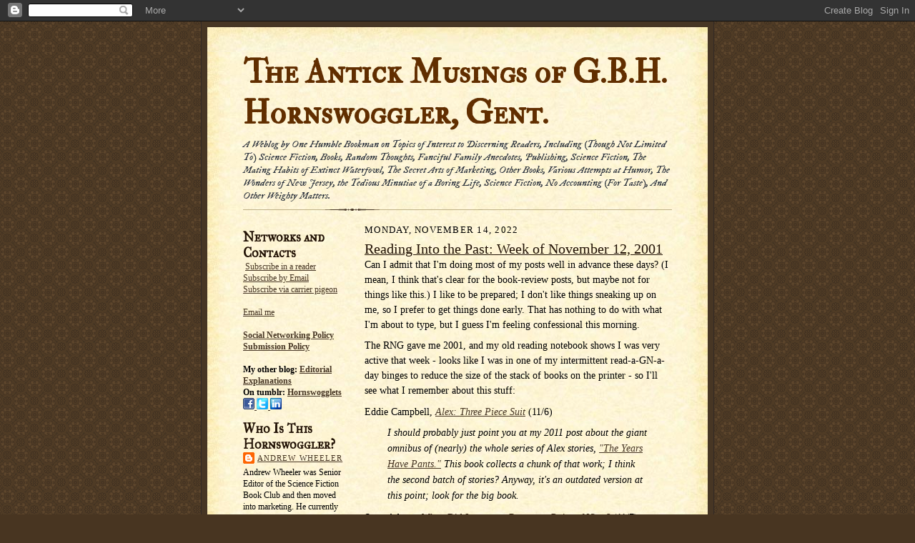

--- FILE ---
content_type: text/html; charset=UTF-8
request_url: https://antickmusings.blogspot.com/2022/11/reading-into-past-week-of-november-12.html
body_size: 21462
content:
<!DOCTYPE html>
<html xmlns='http://www.w3.org/1999/xhtml' xmlns:b='http://www.google.com/2005/gml/b' xmlns:data='http://www.google.com/2005/gml/data' xmlns:expr='http://www.google.com/2005/gml/expr'>
<head>
<link href='https://www.blogger.com/static/v1/widgets/2944754296-widget_css_bundle.css' rel='stylesheet' type='text/css'/>
<meta content='text/html; charset=UTF-8' http-equiv='Content-Type'/>
<meta content='blogger' name='generator'/>
<link href='https://antickmusings.blogspot.com/favicon.ico' rel='icon' type='image/x-icon'/>
<link href='https://antickmusings.blogspot.com/2022/11/reading-into-past-week-of-november-12.html' rel='canonical'/>
<link rel="alternate" type="application/atom+xml" title="The Antick Musings of G.B.H. Hornswoggler, Gent. - Atom" href="https://antickmusings.blogspot.com/feeds/posts/default" />
<link rel="alternate" type="application/rss+xml" title="The Antick Musings of G.B.H. Hornswoggler, Gent. - RSS" href="https://antickmusings.blogspot.com/feeds/posts/default?alt=rss" />
<link rel="service.post" type="application/atom+xml" title="The Antick Musings of G.B.H. Hornswoggler, Gent. - Atom" href="https://www.blogger.com/feeds/17447825/posts/default" />

<!--Can't find substitution for tag [blog.ieCssRetrofitLinks]-->
<meta content='https://antickmusings.blogspot.com/2022/11/reading-into-past-week-of-november-12.html' property='og:url'/>
<meta content='Reading Into the Past: Week of November 12, 2001' property='og:title'/>
<meta content='Can I admit that I&#39;m doing most of my posts well in advance these days? (I mean, I think that&#39;s clear for the book-review posts, but maybe n...' property='og:description'/>
<title>The Antick Musings of G.B.H. Hornswoggler, Gent.: Reading Into the Past: Week of November 12, 2001</title>
<style type='text/css'>@font-face{font-family:'IM Fell DW Pica';font-style:italic;font-weight:400;font-display:swap;src:url(//fonts.gstatic.com/s/imfelldwpica/v16/2sDEZGRQotv9nbn2qSl0TxXVYNwNZjnXlisOMmm1.woff2)format('woff2');unicode-range:U+0000-00FF,U+0131,U+0152-0153,U+02BB-02BC,U+02C6,U+02DA,U+02DC,U+0304,U+0308,U+0329,U+2000-206F,U+20AC,U+2122,U+2191,U+2193,U+2212,U+2215,U+FEFF,U+FFFD;}@font-face{font-family:'IM Fell Double Pica SC';font-style:normal;font-weight:400;font-display:swap;src:url(//fonts.gstatic.com/s/imfelldoublepicasc/v21/neIazDmuiMkFo6zj_sHpQ8teNbWlwBB_hXjJ0YoOe5m1ZGk.woff2)format('woff2');unicode-range:U+0000-00FF,U+0131,U+0152-0153,U+02BB-02BC,U+02C6,U+02DA,U+02DC,U+0304,U+0308,U+0329,U+2000-206F,U+20AC,U+2122,U+2191,U+2193,U+2212,U+2215,U+FEFF,U+FFFD;}@font-face{font-family:'IM Fell Great Primer SC';font-style:normal;font-weight:400;font-display:swap;src:url(//fonts.gstatic.com/s/imfellgreatprimersc/v21/ga6daxBOxyt6sCqz3fjZCTFCTUDMHagsQKdDTIf6D33WsNFH.woff2)format('woff2');unicode-range:U+0000-00FF,U+0131,U+0152-0153,U+02BB-02BC,U+02C6,U+02DA,U+02DC,U+0304,U+0308,U+0329,U+2000-206F,U+20AC,U+2122,U+2191,U+2193,U+2212,U+2215,U+FEFF,U+FFFD;}</style>
<style id='page-skin-1' type='text/css'><!--
/*
-----------------------------------------------------
Blogger Template Style Sheet
Name:     Scribe
Date:     27 Feb 2004
Updated by: Blogger Team
------------------------------------------------------ */
/* Defaults
----------------------------------------------- */
body {
margin:0;
padding:0;
font-size: small;
text-align:center;
color:#000000;
line-height:1.3em;
background:#483521 url("https://resources.blogblog.com/blogblog/data/scribe/bg.gif") repeat;
}
blockquote {
font-style:italic;
padding:0 32px;
line-height:1.6;
margin-top:0;
margin-right:0;
margin-bottom:.6em;
margin-left:0;
}
p {
margin:0;
padding:0;
}
abbr, acronym {
cursor:help;
font-style:normal;
}
code {
font-size: 90%;
white-space:normal;
color:#666;
}
hr {display:none;}
img {border:0;}
/* Link styles */
a:link {
color:#473624;
text-decoration:underline;
}
a:visited {
color: #956839;
text-decoration:underline;
}
a:hover {
color: #956839;
text-decoration:underline;
}
a:active {
color: #956839;
}
/* Layout
----------------------------------------------- */
#outer-wrapper {
background-color:#473624;
border-left:1px solid #332A24;
border-right:1px solid #332A24;
width:700px;
margin:0px auto;
padding:8px;
text-align:center;
font: normal normal 14px 'Times New Roman', Times, FreeSerif, serif;
}
#main-top {
width:700px;
height:49px;
background:#FFF3DB url("https://resources.blogblog.com/blogblog/data/scribe/bg_paper_top.jpg") no-repeat top left;
margin:0px;
padding:0px;
display:block;
}
#main-bot {
width:700px;
height:81px;
background:#FFF3DB url("https://resources.blogblog.com/blogblog/data/scribe/bg_paper_bot.jpg") no-repeat top left;
margin:0;
padding:0;
display:block;
}
#wrap2 {
width:700px;
background:#FFF3DB url("https://resources.blogblog.com/blogblog/data/scribe/bg_paper_mid.jpg") repeat-y;
margin-top: -14px;
margin-right: 0px;
margin-bottom: 0px;
margin-left: 0px;
text-align:left;
display:block;
}
#wrap3 {
padding:0 50px;
}
.Header {
}
h1 {
margin:0;
padding-top:0;
padding-right:0;
padding-bottom:6px;
padding-left:0;
font: normal bold 46px IM Fell Double Pica SC;
color: #612e00;
}
h1 a:link {
text-decoration:none;
color: #612e00;
}
h1 a:visited {
text-decoration:none;
}
h1 a:hover {
border:0;
text-decoration:none;
}
.Header .description {
margin:0;
padding:0;
line-height:1.5em;
color: #29303B;
font: italic normal 100% IM Fell DW Pica;
}
#sidebar-wrapper {
clear:left;
}
#main {
width:430px;
float:right;
padding:8px 0;
margin:0;
word-wrap: break-word; /* fix for long text breaking sidebar float in IE */
overflow: hidden;     /* fix for long non-text content breaking IE sidebar float */
}
#sidebar {
width:150px;
float:left;
padding:8px 0;
margin:0;
word-wrap: break-word; /* fix for long text breaking sidebar float in IE */
overflow: hidden;     /* fix for long non-text content breaking IE sidebar float */
}
#footer {
clear:both;
background:url("https://resources.blogblog.com/blogblog/data/scribe/divider.gif") no-repeat top left;
padding-top:10px;
_padding-top:6px; /* IE Windows target */
}
#footer p {
line-height:1.5em;
font-size:75%;
}
/* Typography :: Main entry
----------------------------------------------- */
h2.date-header {
font-weight:normal;
text-transform:uppercase;
letter-spacing:.1em;
font-size:90%;
margin:0;
padding:0;
}
.post {
margin-top:8px;
margin-right:0;
margin-bottom:24px;
margin-left:0;
}
.post h3 {
font-weight:normal;
font-size:140%;
color:#211104;
margin:0;
padding:0;
}
.post h3 a {
color: #211104;
}
.post-body p {
line-height:1.5em;
margin-top:0;
margin-right:0;
margin-bottom:.6em;
margin-left:0;
}
.post-footer {
font-family: Verdana, sans-serif;
font-size:74%;
border-top:1px solid #BFB186;
padding-top:6px;
}
.post-footer a {
margin-right: 6px;
}
.post ul {
margin:0;
padding:0;
}
.post li {
line-height:1.5em;
list-style:none;
background:url("https://resources.blogblog.com/blogblog/data/scribe/list_icon.gif") no-repeat left .3em;
vertical-align:top;
padding-top: 0;
padding-right: 0;
padding-bottom: .6em;
padding-left: 17px;
margin:0;
}
.feed-links {
clear: both;
line-height: 2.5em;
}
#blog-pager-newer-link {
float: left;
}
#blog-pager-older-link {
float: right;
}
#blog-pager {
text-align: center;
}
/* Typography :: Sidebar
----------------------------------------------- */
.sidebar h2 {
margin:0;
padding:0;
color:#211104;
font: normal bold 150% IM Fell Great Primer SC;
}
.sidebar h2 img {
margin-bottom:-4px;
}
.sidebar .widget {
font-size:86%;
margin-top:6px;
margin-right:0;
margin-bottom:12px;
margin-left:0;
padding:0;
line-height: 1.4em;
}
.sidebar ul li {
list-style: none;
margin:0;
}
.sidebar ul {
margin-left: 0;
padding-left: 0;
}
/* Comments
----------------------------------------------- */
#comments {}
#comments h4 {
font-weight:normal;
font-size:120%;
color:#29303B;
margin:0;
padding:0;
}
#comments-block {
line-height:1.5em;
}
.comment-author {
background:url("https://resources.blogblog.com/blogblog/data/scribe/list_icon.gif") no-repeat 2px .35em;
margin:.5em 0 0;
padding-top:0;
padding-right:0;
padding-bottom:0;
padding-left:20px;
font-weight:bold;
}
.comment-body {
margin:0;
padding-top:0;
padding-right:0;
padding-bottom:0;
padding-left:20px;
}
.comment-body p {
font-size:100%;
margin-top:0;
margin-right:0;
margin-bottom:.2em;
margin-left:0;
}
.comment-footer {
color:#29303B;
font-size:74%;
margin:0 0 10px;
padding-top:0;
padding-right:0;
padding-bottom:.75em;
padding-left:20px;
}
.comment-footer a:link {
color:#473624;
text-decoration:underline;
}
.comment-footer a:visited {
color:#716E6C;
text-decoration:underline;
}
.comment-footer a:hover {
color:#956839;
text-decoration:underline;
}
.comment-footer a:active {
color:#956839;
text-decoration:none;
}
.deleted-comment {
font-style:italic;
color:gray;
}
/* Profile
----------------------------------------------- */
#main .profile-data {
display:inline;
}
.profile-datablock, .profile-textblock {
margin-top:0;
margin-right:0;
margin-bottom:4px;
margin-left:0;
}
.profile-data {
margin:0;
padding-top:0;
padding-right:8px;
padding-bottom:0;
padding-left:0;
text-transform:uppercase;
letter-spacing:.1em;
font-size:90%;
color:#211104;
}
.profile-img {
float: left;
margin-top: 0;
margin-right: 5px;
margin-bottom: 5px;
margin-left: 0;
border:1px solid #A2907D;
padding:2px;
}
#header .widget, #main .widget {
margin-bottom:12px;
padding-bottom:12px;
}
#header {
background:url("https://resources.blogblog.com/blogblog/data/scribe/divider.gif") no-repeat bottom left;
}
/** Page structure tweaks for layout editor wireframe */
body#layout #outer-wrapper {
margin-top: 0;
padding-top: 0;
}
body#layout #wrap2,
body#layout #wrap3 {
margin-top: 0;
}
body#layout #main-top {
display:none;
}

--></style>
<link href='https://www.blogger.com/dyn-css/authorization.css?targetBlogID=17447825&amp;zx=e8397acb-5094-4609-b0a3-6082f637f0d9' media='none' onload='if(media!=&#39;all&#39;)media=&#39;all&#39;' rel='stylesheet'/><noscript><link href='https://www.blogger.com/dyn-css/authorization.css?targetBlogID=17447825&amp;zx=e8397acb-5094-4609-b0a3-6082f637f0d9' rel='stylesheet'/></noscript>
<meta name='google-adsense-platform-account' content='ca-host-pub-1556223355139109'/>
<meta name='google-adsense-platform-domain' content='blogspot.com'/>

</head>
<body>
<div class='navbar section' id='navbar'><div class='widget Navbar' data-version='1' id='Navbar1'><script type="text/javascript">
    function setAttributeOnload(object, attribute, val) {
      if(window.addEventListener) {
        window.addEventListener('load',
          function(){ object[attribute] = val; }, false);
      } else {
        window.attachEvent('onload', function(){ object[attribute] = val; });
      }
    }
  </script>
<div id="navbar-iframe-container"></div>
<script type="text/javascript" src="https://apis.google.com/js/platform.js"></script>
<script type="text/javascript">
      gapi.load("gapi.iframes:gapi.iframes.style.bubble", function() {
        if (gapi.iframes && gapi.iframes.getContext) {
          gapi.iframes.getContext().openChild({
              url: 'https://www.blogger.com/navbar/17447825?po\x3d3391050989661606127\x26origin\x3dhttps://antickmusings.blogspot.com',
              where: document.getElementById("navbar-iframe-container"),
              id: "navbar-iframe"
          });
        }
      });
    </script><script type="text/javascript">
(function() {
var script = document.createElement('script');
script.type = 'text/javascript';
script.src = '//pagead2.googlesyndication.com/pagead/js/google_top_exp.js';
var head = document.getElementsByTagName('head')[0];
if (head) {
head.appendChild(script);
}})();
</script>
</div></div>
<div id='outer-wrapper'>
<div id='main-top'></div>
<!-- placeholder for image -->
<div id='wrap2'><div id='wrap3'>
<div class='header section' id='header'><div class='widget Header' data-version='1' id='Header1'>
<div id='header-inner'>
<div class='titlewrapper'>
<h1 class='title'>
<a href='https://antickmusings.blogspot.com/'>
The Antick Musings of G.B.H. Hornswoggler, Gent.
</a>
</h1>
</div>
<div class='descriptionwrapper'>
<p class='description'><span>A Weblog by One Humble Bookman on Topics of Interest to Discerning Readers, Including (Though Not Limited To) Science Fiction, Books, Random Thoughts, Fanciful Family Anecdotes, Publishing, Science Fiction, The Mating Habits of Extinct Waterfowl, The Secret Arts of Marketing, Other Books, Various Attempts at Humor, The Wonders of New Jersey, the Tedious Minutiae of a Boring Life, Science Fiction, No Accounting (For Taste), And Other Weighty Matters.</span></p>
</div>
</div>
</div></div>
<div id='sidebar-wrapper'>
<div class='sidebar section' id='sidebar'><div class='widget Text' data-version='1' id='Text1'>
<h2 class='title'>Networks and Contacts</h2>
<div class='widget-content'>
<p><a href="http://feeds.feedburner.com/blogspot/antickmusings" rel="alternate" type="application/rss+xml"><img src="https://lh3.googleusercontent.com/blogger_img_proxy/AEn0k_sxSjY1yJl2kWq0uYjxwal2gLoHd2PMT_iQ6WhDZT0f6iHTxge5Uv1W7QQqO82mu_Slbz5zHRf9b4uu_Tuog_ebe_xsk6_KwMDnC3920s9xTA3Q5PTK5er6uwLyFTQ=s0-d" alt="" style="vertical-align:middle;border:0"></a> <a href="http://feeds.feedburner.com/blogspot/antickmusings" rel="alternate" type="application/rss+xml">Subscribe in a reader</a></p><a href="http://feedburner.google.com/fb/a/mailverify?uri=blogspot/antickmusings&amp;loc=en_US">Subscribe by Email</a><br/><a href="https://hmpg.net/">Subscribe via carrier pigeon</a><br/><br/><a href="mailto:GBHHornswoggler@gmail.com">Email me</a><br/><span style="font-weight: bold;"><br/><a href="http://antickmusings.blogspot.com/2009/10/social-networking-policy.html">Social Networking Policy</a><br/><a href="http://antickmusings.blogspot.com/2013/06/submission-policy.html">Submission Policy</a><br/><br/>My other blog: <a href="http://editorialexplanations.blogspot.com/">Editorial Explanations</a><br/>On tumblr: <a href="http://www.tumblr.com/blog/hornswoggler">Hornswogglets<br/></a><a href="http://www.facebook.com/Hornswoggler"><img src="https://blogger.googleusercontent.com/img/b/R29vZ2xl/AVvXsEggx5ql85hZPx_PreDsb4Z3exc6j_x4TdV0g6r1rW0g0kCBEV0_WLoWxm902A9fc3Rs4eQDa4tZb5YQ2xB8lUeRv8QtIxVtw3YgMAxlKIkhnZuPCkZJEdt-6FnAx1YFwax7GlLOEg/s1600/facebook-icon.jpg" border="0" /> </a><a href="http://twitter.com/Hornswoggler"><img src="https://blogger.googleusercontent.com/img/b/R29vZ2xl/AVvXsEghxGVvjR5YP2amIixxfB09rsYxCFm31_3tLH7z_QJELxKSlgPOg1636JQSjceBmJlq_hbCfL7OJqgHkWTyKX0y-IJKQuJHvyROmWe5u9oUD7EygEinuEjEFPSGSPaYgmv7Iidh7Q/s1600/twitter-icon.gif" border="0" /> </a><a href="http://www.linkedin.com/in/hornswoggler"><img src="https://blogger.googleusercontent.com/img/b/R29vZ2xl/AVvXsEh9hn37BuH_w-nFWQbJOiFf77NqEMmvuUAOZucDwed3hisyIQ1jAgP0VHJrlVnLZptwDQJDt4cnQt2YgEI98M15x6F0JFv6_pJZkkP7TQhDZWVcJy2BJF-HGF3k0bIcjpYTEFsyEw/s1600/linkedin-icon.png" border="0" /></a></span>
</div>
<div class='clear'></div>
</div><div class='widget HTML' data-version='1' id='HTML2'>
<div class='widget-content'>
<script charset="utf-8" type="text/javascript">
amzn_assoc_ad_type = "responsive_search_widget";
amzn_assoc_tracking_id = "theantmusofgb-20";
amzn_assoc_link_id = "22NQT277E5XVV2G4";
amzn_assoc_marketplace = "amazon";
amzn_assoc_region = "US";
amzn_assoc_placement = "";
amzn_assoc_search_type = "search_widget";
amzn_assoc_width = "auto";
amzn_assoc_height = "auto";
amzn_assoc_default_search_category = "";
amzn_assoc_default_search_key = "";
amzn_assoc_theme = "light";
amzn_assoc_bg_color = "FFFFFF";
</script>
<script src="//z-na.amazon-adsystem.com/widgets/q?ServiceVersion=20070822&Operation=GetScript&ID=OneJS&WS=1&MarketPlace=US"></script>
</div>
<div class='clear'></div>
</div><div class='widget Profile' data-version='1' id='Profile1'>
<h2>Who Is This Hornswoggler?</h2>
<div class='widget-content'>
<dl class='profile-datablock'>
<dt class='profile-data'>
<a class='profile-name-link g-profile' href='https://www.blogger.com/profile/07373318300627953040' rel='author' style='background-image: url(//www.blogger.com/img/logo-16.png);'>
Andrew Wheeler
</a>
</dt>
<dd class='profile-textblock'>Andrew Wheeler was Senior Editor of the Science Fiction Book Club and then moved into marketing. He currently works for Thomson Reuters as Manager, Content Marketing, focused on SaaS products to legal professionals. He was a judge for the <a href="http://antickmusings.blogspot.com/search/label/WFA%20Judgery">2005 World Fantasy Awards </a> and the <a href="https://antickmusings.blogspot.com/search/label/Eisners">2008 Eisner Awards</a>. He also <a href="http://antickmusings.blogspot.com/search/label/Book-A-Day">reviewed a book a day</a> multiple times. He lives with The Wife and two mostly tame children (Thing One, born 1998; and Thing Two, born 2000) in suburban New Jersey. He has been known to drive a minivan, and nearly all of his writings are best read in a tone of bemused sarcasm. <i>Antick Musings</i>&#8217;s manifesto is <a href="http://antickmusings.blogspot.com/2007/05/what-antick-musings-is-all-about.html">here</a>. All opinions expressed here are entirely those of Andrew Wheeler, and no one else. There are many Andrew Wheelers in the world; this may not be <a href="http://antickmusings.blogspot.com/search/label/Wide%20World%20of%20Wheelers">the one you expect</a>.</dd>
</dl>
<a class='profile-link' href='https://www.blogger.com/profile/07373318300627953040' rel='author'>View my complete profile</a>
<div class='clear'></div>
</div>
</div><div class='widget HTML' data-version='1' id='HTML6'>
<h2 class='title'>The Latest Editorial Explanations</h2>
<div class='widget-content'>
<script src="//feeds.feedburner.com/EditorialExplanations?format=sigpro" type="text/javascript"></script><noscript><p>Subscribe to RSS headline updates from: <a href="http://feeds.feedburner.com/EditorialExplanations"></a><br/>Powered by FeedBurner</p> </noscript>
</div>
<div class='clear'></div>
</div><div class='widget BlogArchive' data-version='1' id='BlogArchive1'>
<h2>Previously on Antick Musings...</h2>
<div class='widget-content'>
<div id='ArchiveList'>
<div id='BlogArchive1_ArchiveList'>
<ul class='hierarchy'>
<li class='archivedate collapsed'>
<a class='toggle' href='javascript:void(0)'>
<span class='zippy'>

        &#9658;&#160;
      
</span>
</a>
<a class='post-count-link' href='https://antickmusings.blogspot.com/2026/'>
2026
</a>
<span class='post-count' dir='ltr'>(20)</span>
<ul class='hierarchy'>
<li class='archivedate collapsed'>
<a class='toggle' href='javascript:void(0)'>
<span class='zippy'>

        &#9658;&#160;
      
</span>
</a>
<a class='post-count-link' href='https://antickmusings.blogspot.com/2026/01/'>
January
</a>
<span class='post-count' dir='ltr'>(20)</span>
</li>
</ul>
</li>
</ul>
<ul class='hierarchy'>
<li class='archivedate collapsed'>
<a class='toggle' href='javascript:void(0)'>
<span class='zippy'>

        &#9658;&#160;
      
</span>
</a>
<a class='post-count-link' href='https://antickmusings.blogspot.com/2025/'>
2025
</a>
<span class='post-count' dir='ltr'>(402)</span>
<ul class='hierarchy'>
<li class='archivedate collapsed'>
<a class='toggle' href='javascript:void(0)'>
<span class='zippy'>

        &#9658;&#160;
      
</span>
</a>
<a class='post-count-link' href='https://antickmusings.blogspot.com/2025/12/'>
December
</a>
<span class='post-count' dir='ltr'>(55)</span>
</li>
</ul>
<ul class='hierarchy'>
<li class='archivedate collapsed'>
<a class='toggle' href='javascript:void(0)'>
<span class='zippy'>

        &#9658;&#160;
      
</span>
</a>
<a class='post-count-link' href='https://antickmusings.blogspot.com/2025/11/'>
November
</a>
<span class='post-count' dir='ltr'>(26)</span>
</li>
</ul>
<ul class='hierarchy'>
<li class='archivedate collapsed'>
<a class='toggle' href='javascript:void(0)'>
<span class='zippy'>

        &#9658;&#160;
      
</span>
</a>
<a class='post-count-link' href='https://antickmusings.blogspot.com/2025/10/'>
October
</a>
<span class='post-count' dir='ltr'>(32)</span>
</li>
</ul>
<ul class='hierarchy'>
<li class='archivedate collapsed'>
<a class='toggle' href='javascript:void(0)'>
<span class='zippy'>

        &#9658;&#160;
      
</span>
</a>
<a class='post-count-link' href='https://antickmusings.blogspot.com/2025/09/'>
September
</a>
<span class='post-count' dir='ltr'>(30)</span>
</li>
</ul>
<ul class='hierarchy'>
<li class='archivedate collapsed'>
<a class='toggle' href='javascript:void(0)'>
<span class='zippy'>

        &#9658;&#160;
      
</span>
</a>
<a class='post-count-link' href='https://antickmusings.blogspot.com/2025/08/'>
August
</a>
<span class='post-count' dir='ltr'>(30)</span>
</li>
</ul>
<ul class='hierarchy'>
<li class='archivedate collapsed'>
<a class='toggle' href='javascript:void(0)'>
<span class='zippy'>

        &#9658;&#160;
      
</span>
</a>
<a class='post-count-link' href='https://antickmusings.blogspot.com/2025/07/'>
July
</a>
<span class='post-count' dir='ltr'>(31)</span>
</li>
</ul>
<ul class='hierarchy'>
<li class='archivedate collapsed'>
<a class='toggle' href='javascript:void(0)'>
<span class='zippy'>

        &#9658;&#160;
      
</span>
</a>
<a class='post-count-link' href='https://antickmusings.blogspot.com/2025/06/'>
June
</a>
<span class='post-count' dir='ltr'>(54)</span>
</li>
</ul>
<ul class='hierarchy'>
<li class='archivedate collapsed'>
<a class='toggle' href='javascript:void(0)'>
<span class='zippy'>

        &#9658;&#160;
      
</span>
</a>
<a class='post-count-link' href='https://antickmusings.blogspot.com/2025/05/'>
May
</a>
<span class='post-count' dir='ltr'>(29)</span>
</li>
</ul>
<ul class='hierarchy'>
<li class='archivedate collapsed'>
<a class='toggle' href='javascript:void(0)'>
<span class='zippy'>

        &#9658;&#160;
      
</span>
</a>
<a class='post-count-link' href='https://antickmusings.blogspot.com/2025/04/'>
April
</a>
<span class='post-count' dir='ltr'>(27)</span>
</li>
</ul>
<ul class='hierarchy'>
<li class='archivedate collapsed'>
<a class='toggle' href='javascript:void(0)'>
<span class='zippy'>

        &#9658;&#160;
      
</span>
</a>
<a class='post-count-link' href='https://antickmusings.blogspot.com/2025/03/'>
March
</a>
<span class='post-count' dir='ltr'>(29)</span>
</li>
</ul>
<ul class='hierarchy'>
<li class='archivedate collapsed'>
<a class='toggle' href='javascript:void(0)'>
<span class='zippy'>

        &#9658;&#160;
      
</span>
</a>
<a class='post-count-link' href='https://antickmusings.blogspot.com/2025/02/'>
February
</a>
<span class='post-count' dir='ltr'>(26)</span>
</li>
</ul>
<ul class='hierarchy'>
<li class='archivedate collapsed'>
<a class='toggle' href='javascript:void(0)'>
<span class='zippy'>

        &#9658;&#160;
      
</span>
</a>
<a class='post-count-link' href='https://antickmusings.blogspot.com/2025/01/'>
January
</a>
<span class='post-count' dir='ltr'>(33)</span>
</li>
</ul>
</li>
</ul>
<ul class='hierarchy'>
<li class='archivedate collapsed'>
<a class='toggle' href='javascript:void(0)'>
<span class='zippy'>

        &#9658;&#160;
      
</span>
</a>
<a class='post-count-link' href='https://antickmusings.blogspot.com/2024/'>
2024
</a>
<span class='post-count' dir='ltr'>(414)</span>
<ul class='hierarchy'>
<li class='archivedate collapsed'>
<a class='toggle' href='javascript:void(0)'>
<span class='zippy'>

        &#9658;&#160;
      
</span>
</a>
<a class='post-count-link' href='https://antickmusings.blogspot.com/2024/12/'>
December
</a>
<span class='post-count' dir='ltr'>(56)</span>
</li>
</ul>
<ul class='hierarchy'>
<li class='archivedate collapsed'>
<a class='toggle' href='javascript:void(0)'>
<span class='zippy'>

        &#9658;&#160;
      
</span>
</a>
<a class='post-count-link' href='https://antickmusings.blogspot.com/2024/11/'>
November
</a>
<span class='post-count' dir='ltr'>(29)</span>
</li>
</ul>
<ul class='hierarchy'>
<li class='archivedate collapsed'>
<a class='toggle' href='javascript:void(0)'>
<span class='zippy'>

        &#9658;&#160;
      
</span>
</a>
<a class='post-count-link' href='https://antickmusings.blogspot.com/2024/10/'>
October
</a>
<span class='post-count' dir='ltr'>(34)</span>
</li>
</ul>
<ul class='hierarchy'>
<li class='archivedate collapsed'>
<a class='toggle' href='javascript:void(0)'>
<span class='zippy'>

        &#9658;&#160;
      
</span>
</a>
<a class='post-count-link' href='https://antickmusings.blogspot.com/2024/09/'>
September
</a>
<span class='post-count' dir='ltr'>(33)</span>
</li>
</ul>
<ul class='hierarchy'>
<li class='archivedate collapsed'>
<a class='toggle' href='javascript:void(0)'>
<span class='zippy'>

        &#9658;&#160;
      
</span>
</a>
<a class='post-count-link' href='https://antickmusings.blogspot.com/2024/08/'>
August
</a>
<span class='post-count' dir='ltr'>(30)</span>
</li>
</ul>
<ul class='hierarchy'>
<li class='archivedate collapsed'>
<a class='toggle' href='javascript:void(0)'>
<span class='zippy'>

        &#9658;&#160;
      
</span>
</a>
<a class='post-count-link' href='https://antickmusings.blogspot.com/2024/07/'>
July
</a>
<span class='post-count' dir='ltr'>(31)</span>
</li>
</ul>
<ul class='hierarchy'>
<li class='archivedate collapsed'>
<a class='toggle' href='javascript:void(0)'>
<span class='zippy'>

        &#9658;&#160;
      
</span>
</a>
<a class='post-count-link' href='https://antickmusings.blogspot.com/2024/06/'>
June
</a>
<span class='post-count' dir='ltr'>(53)</span>
</li>
</ul>
<ul class='hierarchy'>
<li class='archivedate collapsed'>
<a class='toggle' href='javascript:void(0)'>
<span class='zippy'>

        &#9658;&#160;
      
</span>
</a>
<a class='post-count-link' href='https://antickmusings.blogspot.com/2024/05/'>
May
</a>
<span class='post-count' dir='ltr'>(29)</span>
</li>
</ul>
<ul class='hierarchy'>
<li class='archivedate collapsed'>
<a class='toggle' href='javascript:void(0)'>
<span class='zippy'>

        &#9658;&#160;
      
</span>
</a>
<a class='post-count-link' href='https://antickmusings.blogspot.com/2024/04/'>
April
</a>
<span class='post-count' dir='ltr'>(31)</span>
</li>
</ul>
<ul class='hierarchy'>
<li class='archivedate collapsed'>
<a class='toggle' href='javascript:void(0)'>
<span class='zippy'>

        &#9658;&#160;
      
</span>
</a>
<a class='post-count-link' href='https://antickmusings.blogspot.com/2024/03/'>
March
</a>
<span class='post-count' dir='ltr'>(29)</span>
</li>
</ul>
<ul class='hierarchy'>
<li class='archivedate collapsed'>
<a class='toggle' href='javascript:void(0)'>
<span class='zippy'>

        &#9658;&#160;
      
</span>
</a>
<a class='post-count-link' href='https://antickmusings.blogspot.com/2024/02/'>
February
</a>
<span class='post-count' dir='ltr'>(27)</span>
</li>
</ul>
<ul class='hierarchy'>
<li class='archivedate collapsed'>
<a class='toggle' href='javascript:void(0)'>
<span class='zippy'>

        &#9658;&#160;
      
</span>
</a>
<a class='post-count-link' href='https://antickmusings.blogspot.com/2024/01/'>
January
</a>
<span class='post-count' dir='ltr'>(32)</span>
</li>
</ul>
</li>
</ul>
<ul class='hierarchy'>
<li class='archivedate collapsed'>
<a class='toggle' href='javascript:void(0)'>
<span class='zippy'>

        &#9658;&#160;
      
</span>
</a>
<a class='post-count-link' href='https://antickmusings.blogspot.com/2023/'>
2023
</a>
<span class='post-count' dir='ltr'>(410)</span>
<ul class='hierarchy'>
<li class='archivedate collapsed'>
<a class='toggle' href='javascript:void(0)'>
<span class='zippy'>

        &#9658;&#160;
      
</span>
</a>
<a class='post-count-link' href='https://antickmusings.blogspot.com/2023/12/'>
December
</a>
<span class='post-count' dir='ltr'>(58)</span>
</li>
</ul>
<ul class='hierarchy'>
<li class='archivedate collapsed'>
<a class='toggle' href='javascript:void(0)'>
<span class='zippy'>

        &#9658;&#160;
      
</span>
</a>
<a class='post-count-link' href='https://antickmusings.blogspot.com/2023/11/'>
November
</a>
<span class='post-count' dir='ltr'>(27)</span>
</li>
</ul>
<ul class='hierarchy'>
<li class='archivedate collapsed'>
<a class='toggle' href='javascript:void(0)'>
<span class='zippy'>

        &#9658;&#160;
      
</span>
</a>
<a class='post-count-link' href='https://antickmusings.blogspot.com/2023/10/'>
October
</a>
<span class='post-count' dir='ltr'>(27)</span>
</li>
</ul>
<ul class='hierarchy'>
<li class='archivedate collapsed'>
<a class='toggle' href='javascript:void(0)'>
<span class='zippy'>

        &#9658;&#160;
      
</span>
</a>
<a class='post-count-link' href='https://antickmusings.blogspot.com/2023/09/'>
September
</a>
<span class='post-count' dir='ltr'>(30)</span>
</li>
</ul>
<ul class='hierarchy'>
<li class='archivedate collapsed'>
<a class='toggle' href='javascript:void(0)'>
<span class='zippy'>

        &#9658;&#160;
      
</span>
</a>
<a class='post-count-link' href='https://antickmusings.blogspot.com/2023/08/'>
August
</a>
<span class='post-count' dir='ltr'>(28)</span>
</li>
</ul>
<ul class='hierarchy'>
<li class='archivedate collapsed'>
<a class='toggle' href='javascript:void(0)'>
<span class='zippy'>

        &#9658;&#160;
      
</span>
</a>
<a class='post-count-link' href='https://antickmusings.blogspot.com/2023/07/'>
July
</a>
<span class='post-count' dir='ltr'>(55)</span>
</li>
</ul>
<ul class='hierarchy'>
<li class='archivedate collapsed'>
<a class='toggle' href='javascript:void(0)'>
<span class='zippy'>

        &#9658;&#160;
      
</span>
</a>
<a class='post-count-link' href='https://antickmusings.blogspot.com/2023/06/'>
June
</a>
<span class='post-count' dir='ltr'>(35)</span>
</li>
</ul>
<ul class='hierarchy'>
<li class='archivedate collapsed'>
<a class='toggle' href='javascript:void(0)'>
<span class='zippy'>

        &#9658;&#160;
      
</span>
</a>
<a class='post-count-link' href='https://antickmusings.blogspot.com/2023/05/'>
May
</a>
<span class='post-count' dir='ltr'>(29)</span>
</li>
</ul>
<ul class='hierarchy'>
<li class='archivedate collapsed'>
<a class='toggle' href='javascript:void(0)'>
<span class='zippy'>

        &#9658;&#160;
      
</span>
</a>
<a class='post-count-link' href='https://antickmusings.blogspot.com/2023/04/'>
April
</a>
<span class='post-count' dir='ltr'>(29)</span>
</li>
</ul>
<ul class='hierarchy'>
<li class='archivedate collapsed'>
<a class='toggle' href='javascript:void(0)'>
<span class='zippy'>

        &#9658;&#160;
      
</span>
</a>
<a class='post-count-link' href='https://antickmusings.blogspot.com/2023/03/'>
March
</a>
<span class='post-count' dir='ltr'>(30)</span>
</li>
</ul>
<ul class='hierarchy'>
<li class='archivedate collapsed'>
<a class='toggle' href='javascript:void(0)'>
<span class='zippy'>

        &#9658;&#160;
      
</span>
</a>
<a class='post-count-link' href='https://antickmusings.blogspot.com/2023/02/'>
February
</a>
<span class='post-count' dir='ltr'>(29)</span>
</li>
</ul>
<ul class='hierarchy'>
<li class='archivedate collapsed'>
<a class='toggle' href='javascript:void(0)'>
<span class='zippy'>

        &#9658;&#160;
      
</span>
</a>
<a class='post-count-link' href='https://antickmusings.blogspot.com/2023/01/'>
January
</a>
<span class='post-count' dir='ltr'>(33)</span>
</li>
</ul>
</li>
</ul>
<ul class='hierarchy'>
<li class='archivedate expanded'>
<a class='toggle' href='javascript:void(0)'>
<span class='zippy toggle-open'>

        &#9660;&#160;
      
</span>
</a>
<a class='post-count-link' href='https://antickmusings.blogspot.com/2022/'>
2022
</a>
<span class='post-count' dir='ltr'>(324)</span>
<ul class='hierarchy'>
<li class='archivedate collapsed'>
<a class='toggle' href='javascript:void(0)'>
<span class='zippy'>

        &#9658;&#160;
      
</span>
</a>
<a class='post-count-link' href='https://antickmusings.blogspot.com/2022/12/'>
December
</a>
<span class='post-count' dir='ltr'>(55)</span>
</li>
</ul>
<ul class='hierarchy'>
<li class='archivedate expanded'>
<a class='toggle' href='javascript:void(0)'>
<span class='zippy toggle-open'>

        &#9660;&#160;
      
</span>
</a>
<a class='post-count-link' href='https://antickmusings.blogspot.com/2022/11/'>
November
</a>
<span class='post-count' dir='ltr'>(27)</span>
<ul class='posts'>
<li><a href='https://antickmusings.blogspot.com/2022/11/a-journal-of-my-father-by-jiro-taniguchi.html'>A Journal of My Father by Jiro Taniguchi</a></li>
<li><a href='https://antickmusings.blogspot.com/2022/11/tracy-flick-cant-win-by-tom-perrotta.html'>Tracy Flick Can&#39;t Win by Tom Perrotta</a></li>
<li><a href='https://antickmusings.blogspot.com/2022/11/reviewing-mail-week-of-november-27-2022.html'>Reviewing the Mail: Week of November 27, 2022</a></li>
<li><a href='https://antickmusings.blogspot.com/2022/11/quote-of-week-great-unknown.html'>Quote of the Week: The Great Unknown</a></li>
<li><a href='https://antickmusings.blogspot.com/2022/11/back-to-basics-vol-3-great-world-by.html'>Back to Basics, Vol. 3: The Great World by Jean-Yv...</a></li>
<li><a href='https://antickmusings.blogspot.com/2022/11/the-good-asian-vol-2-by-pornsak.html'>The Good Asian, Vol. 2 by Pornsak Pichetshote and ...</a></li>
<li><a href='https://antickmusings.blogspot.com/2022/11/ambrose-bierce-alone-in-bad-company-by.html'>Ambrose Bierce: Alone in Bad Company by Roy Morris...</a></li>
<li><a href='https://antickmusings.blogspot.com/2022/11/ghost-tree-by-bobby-curnow-and-simon.html'>Ghost Tree by Bobby Curnow and Simon Gane</a></li>
<li><a href='https://antickmusings.blogspot.com/2022/11/reviewing-mail-week-of-november-19-2022.html'>Reviewing the Mail: Week of November 19, 2022</a></li>
<li><a href='https://antickmusings.blogspot.com/2022/11/quote-of-week-expectations.html'>Quote of the Week: Expectations</a></li>
<li><a href='https://antickmusings.blogspot.com/2022/11/unshelved-library-mascot-cage-match-by.html'>Unshelved: Library Mascot Cage Match by Bill Barne...</a></li>
<li><a href='https://antickmusings.blogspot.com/2022/11/the-grande-odalisque-by-vives-ruppert.html'>The Grande Odalisque by Vives, Ruppert + Mulot</a></li>
<li><a href='https://antickmusings.blogspot.com/2022/11/jimbo-adventures-in-paradise-by-gary.html'>Jimbo: Adventures in Paradise by Gary Panter</a></li>
<li><a href='https://antickmusings.blogspot.com/2022/11/ralph-azham-vol-1-black-are-stars-by.html'>Ralph Azham, Vol. 1: Black Are the Stars by Lewis ...</a></li>
<li><a href='https://antickmusings.blogspot.com/2022/11/reading-into-past-week-of-november-12.html'>Reading Into the Past: Week of November 12, 2001</a></li>
<li><a href='https://antickmusings.blogspot.com/2022/11/quote-of-week-like-clovis.html'>Quote of the Week: Like Clovis</a></li>
<li><a href='https://antickmusings.blogspot.com/2022/11/prophecies-libels-dreams-by-ysabeau-s.html'>Prophecies, Libels &amp; Dreams by Ysabeau S. Wilce</a></li>
<li><a href='https://antickmusings.blogspot.com/2022/11/dionysos-new-god-by-george-oconnor.html'>Dionysos: The New God by George O&#39;Connor</a></li>
<li><a href='https://antickmusings.blogspot.com/2022/11/batmanthe-maxx-arkham-dreams.html'>Batman/The Maxx: Arkham Dreams</a></li>
<li><a href='https://antickmusings.blogspot.com/2022/11/groo-friends-and-foes-vol-1-by-sergio.html'>Groo: Friends and Foes, Vol. 1 by Sergio Aragones ...</a></li>
<li><a href='https://antickmusings.blogspot.com/2022/11/reviewing-mail-week-of-november-5-2022.html'>Reviewing the Mail: Week of November 5, 2022</a></li>
<li><a href='https://antickmusings.blogspot.com/2022/11/books-read-october-2022.html'>Books Read: October 2022</a></li>
<li><a href='https://antickmusings.blogspot.com/2022/11/quote-of-week-how-other-half-lives.html'>Quote of the Week: How the Other Half Lives</a></li>
<li><a href='https://antickmusings.blogspot.com/2022/11/palimpsest-by-catherynne-m-valente.html'>Palimpsest by Catherynne M. Valente</a></li>
<li><a href='https://antickmusings.blogspot.com/2022/11/be-your-own-backing-band-by-liz-prince.html'>Be Your Own Backing Band by Liz Prince</a></li>
<li><a href='https://antickmusings.blogspot.com/2022/11/goldilocks-and-infinite-bears-by-john.html'>Goldilocks and the Infinite Bears by John McNamee</a></li>
<li><a href='https://antickmusings.blogspot.com/2022/11/the-blouse-by-bastien-vives.html'>The Blouse by Bastien Vives</a></li>
</ul>
</li>
</ul>
<ul class='hierarchy'>
<li class='archivedate collapsed'>
<a class='toggle' href='javascript:void(0)'>
<span class='zippy'>

        &#9658;&#160;
      
</span>
</a>
<a class='post-count-link' href='https://antickmusings.blogspot.com/2022/10/'>
October
</a>
<span class='post-count' dir='ltr'>(31)</span>
</li>
</ul>
<ul class='hierarchy'>
<li class='archivedate collapsed'>
<a class='toggle' href='javascript:void(0)'>
<span class='zippy'>

        &#9658;&#160;
      
</span>
</a>
<a class='post-count-link' href='https://antickmusings.blogspot.com/2022/09/'>
September
</a>
<span class='post-count' dir='ltr'>(27)</span>
</li>
</ul>
<ul class='hierarchy'>
<li class='archivedate collapsed'>
<a class='toggle' href='javascript:void(0)'>
<span class='zippy'>

        &#9658;&#160;
      
</span>
</a>
<a class='post-count-link' href='https://antickmusings.blogspot.com/2022/08/'>
August
</a>
<span class='post-count' dir='ltr'>(25)</span>
</li>
</ul>
<ul class='hierarchy'>
<li class='archivedate collapsed'>
<a class='toggle' href='javascript:void(0)'>
<span class='zippy'>

        &#9658;&#160;
      
</span>
</a>
<a class='post-count-link' href='https://antickmusings.blogspot.com/2022/07/'>
July
</a>
<span class='post-count' dir='ltr'>(22)</span>
</li>
</ul>
<ul class='hierarchy'>
<li class='archivedate collapsed'>
<a class='toggle' href='javascript:void(0)'>
<span class='zippy'>

        &#9658;&#160;
      
</span>
</a>
<a class='post-count-link' href='https://antickmusings.blogspot.com/2022/06/'>
June
</a>
<span class='post-count' dir='ltr'>(24)</span>
</li>
</ul>
<ul class='hierarchy'>
<li class='archivedate collapsed'>
<a class='toggle' href='javascript:void(0)'>
<span class='zippy'>

        &#9658;&#160;
      
</span>
</a>
<a class='post-count-link' href='https://antickmusings.blogspot.com/2022/05/'>
May
</a>
<span class='post-count' dir='ltr'>(23)</span>
</li>
</ul>
<ul class='hierarchy'>
<li class='archivedate collapsed'>
<a class='toggle' href='javascript:void(0)'>
<span class='zippy'>

        &#9658;&#160;
      
</span>
</a>
<a class='post-count-link' href='https://antickmusings.blogspot.com/2022/04/'>
April
</a>
<span class='post-count' dir='ltr'>(21)</span>
</li>
</ul>
<ul class='hierarchy'>
<li class='archivedate collapsed'>
<a class='toggle' href='javascript:void(0)'>
<span class='zippy'>

        &#9658;&#160;
      
</span>
</a>
<a class='post-count-link' href='https://antickmusings.blogspot.com/2022/03/'>
March
</a>
<span class='post-count' dir='ltr'>(24)</span>
</li>
</ul>
<ul class='hierarchy'>
<li class='archivedate collapsed'>
<a class='toggle' href='javascript:void(0)'>
<span class='zippy'>

        &#9658;&#160;
      
</span>
</a>
<a class='post-count-link' href='https://antickmusings.blogspot.com/2022/02/'>
February
</a>
<span class='post-count' dir='ltr'>(21)</span>
</li>
</ul>
<ul class='hierarchy'>
<li class='archivedate collapsed'>
<a class='toggle' href='javascript:void(0)'>
<span class='zippy'>

        &#9658;&#160;
      
</span>
</a>
<a class='post-count-link' href='https://antickmusings.blogspot.com/2022/01/'>
January
</a>
<span class='post-count' dir='ltr'>(24)</span>
</li>
</ul>
</li>
</ul>
<ul class='hierarchy'>
<li class='archivedate collapsed'>
<a class='toggle' href='javascript:void(0)'>
<span class='zippy'>

        &#9658;&#160;
      
</span>
</a>
<a class='post-count-link' href='https://antickmusings.blogspot.com/2021/'>
2021
</a>
<span class='post-count' dir='ltr'>(275)</span>
<ul class='hierarchy'>
<li class='archivedate collapsed'>
<a class='toggle' href='javascript:void(0)'>
<span class='zippy'>

        &#9658;&#160;
      
</span>
</a>
<a class='post-count-link' href='https://antickmusings.blogspot.com/2021/12/'>
December
</a>
<span class='post-count' dir='ltr'>(25)</span>
</li>
</ul>
<ul class='hierarchy'>
<li class='archivedate collapsed'>
<a class='toggle' href='javascript:void(0)'>
<span class='zippy'>

        &#9658;&#160;
      
</span>
</a>
<a class='post-count-link' href='https://antickmusings.blogspot.com/2021/11/'>
November
</a>
<span class='post-count' dir='ltr'>(22)</span>
</li>
</ul>
<ul class='hierarchy'>
<li class='archivedate collapsed'>
<a class='toggle' href='javascript:void(0)'>
<span class='zippy'>

        &#9658;&#160;
      
</span>
</a>
<a class='post-count-link' href='https://antickmusings.blogspot.com/2021/10/'>
October
</a>
<span class='post-count' dir='ltr'>(22)</span>
</li>
</ul>
<ul class='hierarchy'>
<li class='archivedate collapsed'>
<a class='toggle' href='javascript:void(0)'>
<span class='zippy'>

        &#9658;&#160;
      
</span>
</a>
<a class='post-count-link' href='https://antickmusings.blogspot.com/2021/09/'>
September
</a>
<span class='post-count' dir='ltr'>(25)</span>
</li>
</ul>
<ul class='hierarchy'>
<li class='archivedate collapsed'>
<a class='toggle' href='javascript:void(0)'>
<span class='zippy'>

        &#9658;&#160;
      
</span>
</a>
<a class='post-count-link' href='https://antickmusings.blogspot.com/2021/08/'>
August
</a>
<span class='post-count' dir='ltr'>(23)</span>
</li>
</ul>
<ul class='hierarchy'>
<li class='archivedate collapsed'>
<a class='toggle' href='javascript:void(0)'>
<span class='zippy'>

        &#9658;&#160;
      
</span>
</a>
<a class='post-count-link' href='https://antickmusings.blogspot.com/2021/07/'>
July
</a>
<span class='post-count' dir='ltr'>(23)</span>
</li>
</ul>
<ul class='hierarchy'>
<li class='archivedate collapsed'>
<a class='toggle' href='javascript:void(0)'>
<span class='zippy'>

        &#9658;&#160;
      
</span>
</a>
<a class='post-count-link' href='https://antickmusings.blogspot.com/2021/06/'>
June
</a>
<span class='post-count' dir='ltr'>(25)</span>
</li>
</ul>
<ul class='hierarchy'>
<li class='archivedate collapsed'>
<a class='toggle' href='javascript:void(0)'>
<span class='zippy'>

        &#9658;&#160;
      
</span>
</a>
<a class='post-count-link' href='https://antickmusings.blogspot.com/2021/05/'>
May
</a>
<span class='post-count' dir='ltr'>(22)</span>
</li>
</ul>
<ul class='hierarchy'>
<li class='archivedate collapsed'>
<a class='toggle' href='javascript:void(0)'>
<span class='zippy'>

        &#9658;&#160;
      
</span>
</a>
<a class='post-count-link' href='https://antickmusings.blogspot.com/2021/04/'>
April
</a>
<span class='post-count' dir='ltr'>(20)</span>
</li>
</ul>
<ul class='hierarchy'>
<li class='archivedate collapsed'>
<a class='toggle' href='javascript:void(0)'>
<span class='zippy'>

        &#9658;&#160;
      
</span>
</a>
<a class='post-count-link' href='https://antickmusings.blogspot.com/2021/03/'>
March
</a>
<span class='post-count' dir='ltr'>(26)</span>
</li>
</ul>
<ul class='hierarchy'>
<li class='archivedate collapsed'>
<a class='toggle' href='javascript:void(0)'>
<span class='zippy'>

        &#9658;&#160;
      
</span>
</a>
<a class='post-count-link' href='https://antickmusings.blogspot.com/2021/02/'>
February
</a>
<span class='post-count' dir='ltr'>(21)</span>
</li>
</ul>
<ul class='hierarchy'>
<li class='archivedate collapsed'>
<a class='toggle' href='javascript:void(0)'>
<span class='zippy'>

        &#9658;&#160;
      
</span>
</a>
<a class='post-count-link' href='https://antickmusings.blogspot.com/2021/01/'>
January
</a>
<span class='post-count' dir='ltr'>(21)</span>
</li>
</ul>
</li>
</ul>
<ul class='hierarchy'>
<li class='archivedate collapsed'>
<a class='toggle' href='javascript:void(0)'>
<span class='zippy'>

        &#9658;&#160;
      
</span>
</a>
<a class='post-count-link' href='https://antickmusings.blogspot.com/2020/'>
2020
</a>
<span class='post-count' dir='ltr'>(107)</span>
<ul class='hierarchy'>
<li class='archivedate collapsed'>
<a class='toggle' href='javascript:void(0)'>
<span class='zippy'>

        &#9658;&#160;
      
</span>
</a>
<a class='post-count-link' href='https://antickmusings.blogspot.com/2020/12/'>
December
</a>
<span class='post-count' dir='ltr'>(23)</span>
</li>
</ul>
<ul class='hierarchy'>
<li class='archivedate collapsed'>
<a class='toggle' href='javascript:void(0)'>
<span class='zippy'>

        &#9658;&#160;
      
</span>
</a>
<a class='post-count-link' href='https://antickmusings.blogspot.com/2020/11/'>
November
</a>
<span class='post-count' dir='ltr'>(20)</span>
</li>
</ul>
<ul class='hierarchy'>
<li class='archivedate collapsed'>
<a class='toggle' href='javascript:void(0)'>
<span class='zippy'>

        &#9658;&#160;
      
</span>
</a>
<a class='post-count-link' href='https://antickmusings.blogspot.com/2020/10/'>
October
</a>
<span class='post-count' dir='ltr'>(16)</span>
</li>
</ul>
<ul class='hierarchy'>
<li class='archivedate collapsed'>
<a class='toggle' href='javascript:void(0)'>
<span class='zippy'>

        &#9658;&#160;
      
</span>
</a>
<a class='post-count-link' href='https://antickmusings.blogspot.com/2020/09/'>
September
</a>
<span class='post-count' dir='ltr'>(19)</span>
</li>
</ul>
<ul class='hierarchy'>
<li class='archivedate collapsed'>
<a class='toggle' href='javascript:void(0)'>
<span class='zippy'>

        &#9658;&#160;
      
</span>
</a>
<a class='post-count-link' href='https://antickmusings.blogspot.com/2020/08/'>
August
</a>
<span class='post-count' dir='ltr'>(1)</span>
</li>
</ul>
<ul class='hierarchy'>
<li class='archivedate collapsed'>
<a class='toggle' href='javascript:void(0)'>
<span class='zippy'>

        &#9658;&#160;
      
</span>
</a>
<a class='post-count-link' href='https://antickmusings.blogspot.com/2020/07/'>
July
</a>
<span class='post-count' dir='ltr'>(2)</span>
</li>
</ul>
<ul class='hierarchy'>
<li class='archivedate collapsed'>
<a class='toggle' href='javascript:void(0)'>
<span class='zippy'>

        &#9658;&#160;
      
</span>
</a>
<a class='post-count-link' href='https://antickmusings.blogspot.com/2020/06/'>
June
</a>
<span class='post-count' dir='ltr'>(3)</span>
</li>
</ul>
<ul class='hierarchy'>
<li class='archivedate collapsed'>
<a class='toggle' href='javascript:void(0)'>
<span class='zippy'>

        &#9658;&#160;
      
</span>
</a>
<a class='post-count-link' href='https://antickmusings.blogspot.com/2020/05/'>
May
</a>
<span class='post-count' dir='ltr'>(16)</span>
</li>
</ul>
<ul class='hierarchy'>
<li class='archivedate collapsed'>
<a class='toggle' href='javascript:void(0)'>
<span class='zippy'>

        &#9658;&#160;
      
</span>
</a>
<a class='post-count-link' href='https://antickmusings.blogspot.com/2020/04/'>
April
</a>
<span class='post-count' dir='ltr'>(1)</span>
</li>
</ul>
<ul class='hierarchy'>
<li class='archivedate collapsed'>
<a class='toggle' href='javascript:void(0)'>
<span class='zippy'>

        &#9658;&#160;
      
</span>
</a>
<a class='post-count-link' href='https://antickmusings.blogspot.com/2020/03/'>
March
</a>
<span class='post-count' dir='ltr'>(1)</span>
</li>
</ul>
<ul class='hierarchy'>
<li class='archivedate collapsed'>
<a class='toggle' href='javascript:void(0)'>
<span class='zippy'>

        &#9658;&#160;
      
</span>
</a>
<a class='post-count-link' href='https://antickmusings.blogspot.com/2020/02/'>
February
</a>
<span class='post-count' dir='ltr'>(1)</span>
</li>
</ul>
<ul class='hierarchy'>
<li class='archivedate collapsed'>
<a class='toggle' href='javascript:void(0)'>
<span class='zippy'>

        &#9658;&#160;
      
</span>
</a>
<a class='post-count-link' href='https://antickmusings.blogspot.com/2020/01/'>
January
</a>
<span class='post-count' dir='ltr'>(4)</span>
</li>
</ul>
</li>
</ul>
<ul class='hierarchy'>
<li class='archivedate collapsed'>
<a class='toggle' href='javascript:void(0)'>
<span class='zippy'>

        &#9658;&#160;
      
</span>
</a>
<a class='post-count-link' href='https://antickmusings.blogspot.com/2019/'>
2019
</a>
<span class='post-count' dir='ltr'>(103)</span>
<ul class='hierarchy'>
<li class='archivedate collapsed'>
<a class='toggle' href='javascript:void(0)'>
<span class='zippy'>

        &#9658;&#160;
      
</span>
</a>
<a class='post-count-link' href='https://antickmusings.blogspot.com/2019/12/'>
December
</a>
<span class='post-count' dir='ltr'>(4)</span>
</li>
</ul>
<ul class='hierarchy'>
<li class='archivedate collapsed'>
<a class='toggle' href='javascript:void(0)'>
<span class='zippy'>

        &#9658;&#160;
      
</span>
</a>
<a class='post-count-link' href='https://antickmusings.blogspot.com/2019/10/'>
October
</a>
<span class='post-count' dir='ltr'>(5)</span>
</li>
</ul>
<ul class='hierarchy'>
<li class='archivedate collapsed'>
<a class='toggle' href='javascript:void(0)'>
<span class='zippy'>

        &#9658;&#160;
      
</span>
</a>
<a class='post-count-link' href='https://antickmusings.blogspot.com/2019/09/'>
September
</a>
<span class='post-count' dir='ltr'>(12)</span>
</li>
</ul>
<ul class='hierarchy'>
<li class='archivedate collapsed'>
<a class='toggle' href='javascript:void(0)'>
<span class='zippy'>

        &#9658;&#160;
      
</span>
</a>
<a class='post-count-link' href='https://antickmusings.blogspot.com/2019/08/'>
August
</a>
<span class='post-count' dir='ltr'>(23)</span>
</li>
</ul>
<ul class='hierarchy'>
<li class='archivedate collapsed'>
<a class='toggle' href='javascript:void(0)'>
<span class='zippy'>

        &#9658;&#160;
      
</span>
</a>
<a class='post-count-link' href='https://antickmusings.blogspot.com/2019/07/'>
July
</a>
<span class='post-count' dir='ltr'>(11)</span>
</li>
</ul>
<ul class='hierarchy'>
<li class='archivedate collapsed'>
<a class='toggle' href='javascript:void(0)'>
<span class='zippy'>

        &#9658;&#160;
      
</span>
</a>
<a class='post-count-link' href='https://antickmusings.blogspot.com/2019/06/'>
June
</a>
<span class='post-count' dir='ltr'>(2)</span>
</li>
</ul>
<ul class='hierarchy'>
<li class='archivedate collapsed'>
<a class='toggle' href='javascript:void(0)'>
<span class='zippy'>

        &#9658;&#160;
      
</span>
</a>
<a class='post-count-link' href='https://antickmusings.blogspot.com/2019/05/'>
May
</a>
<span class='post-count' dir='ltr'>(5)</span>
</li>
</ul>
<ul class='hierarchy'>
<li class='archivedate collapsed'>
<a class='toggle' href='javascript:void(0)'>
<span class='zippy'>

        &#9658;&#160;
      
</span>
</a>
<a class='post-count-link' href='https://antickmusings.blogspot.com/2019/04/'>
April
</a>
<span class='post-count' dir='ltr'>(6)</span>
</li>
</ul>
<ul class='hierarchy'>
<li class='archivedate collapsed'>
<a class='toggle' href='javascript:void(0)'>
<span class='zippy'>

        &#9658;&#160;
      
</span>
</a>
<a class='post-count-link' href='https://antickmusings.blogspot.com/2019/03/'>
March
</a>
<span class='post-count' dir='ltr'>(7)</span>
</li>
</ul>
<ul class='hierarchy'>
<li class='archivedate collapsed'>
<a class='toggle' href='javascript:void(0)'>
<span class='zippy'>

        &#9658;&#160;
      
</span>
</a>
<a class='post-count-link' href='https://antickmusings.blogspot.com/2019/02/'>
February
</a>
<span class='post-count' dir='ltr'>(3)</span>
</li>
</ul>
<ul class='hierarchy'>
<li class='archivedate collapsed'>
<a class='toggle' href='javascript:void(0)'>
<span class='zippy'>

        &#9658;&#160;
      
</span>
</a>
<a class='post-count-link' href='https://antickmusings.blogspot.com/2019/01/'>
January
</a>
<span class='post-count' dir='ltr'>(25)</span>
</li>
</ul>
</li>
</ul>
<ul class='hierarchy'>
<li class='archivedate collapsed'>
<a class='toggle' href='javascript:void(0)'>
<span class='zippy'>

        &#9658;&#160;
      
</span>
</a>
<a class='post-count-link' href='https://antickmusings.blogspot.com/2018/'>
2018
</a>
<span class='post-count' dir='ltr'>(446)</span>
<ul class='hierarchy'>
<li class='archivedate collapsed'>
<a class='toggle' href='javascript:void(0)'>
<span class='zippy'>

        &#9658;&#160;
      
</span>
</a>
<a class='post-count-link' href='https://antickmusings.blogspot.com/2018/12/'>
December
</a>
<span class='post-count' dir='ltr'>(39)</span>
</li>
</ul>
<ul class='hierarchy'>
<li class='archivedate collapsed'>
<a class='toggle' href='javascript:void(0)'>
<span class='zippy'>

        &#9658;&#160;
      
</span>
</a>
<a class='post-count-link' href='https://antickmusings.blogspot.com/2018/11/'>
November
</a>
<span class='post-count' dir='ltr'>(36)</span>
</li>
</ul>
<ul class='hierarchy'>
<li class='archivedate collapsed'>
<a class='toggle' href='javascript:void(0)'>
<span class='zippy'>

        &#9658;&#160;
      
</span>
</a>
<a class='post-count-link' href='https://antickmusings.blogspot.com/2018/10/'>
October
</a>
<span class='post-count' dir='ltr'>(42)</span>
</li>
</ul>
<ul class='hierarchy'>
<li class='archivedate collapsed'>
<a class='toggle' href='javascript:void(0)'>
<span class='zippy'>

        &#9658;&#160;
      
</span>
</a>
<a class='post-count-link' href='https://antickmusings.blogspot.com/2018/09/'>
September
</a>
<span class='post-count' dir='ltr'>(36)</span>
</li>
</ul>
<ul class='hierarchy'>
<li class='archivedate collapsed'>
<a class='toggle' href='javascript:void(0)'>
<span class='zippy'>

        &#9658;&#160;
      
</span>
</a>
<a class='post-count-link' href='https://antickmusings.blogspot.com/2018/08/'>
August
</a>
<span class='post-count' dir='ltr'>(36)</span>
</li>
</ul>
<ul class='hierarchy'>
<li class='archivedate collapsed'>
<a class='toggle' href='javascript:void(0)'>
<span class='zippy'>

        &#9658;&#160;
      
</span>
</a>
<a class='post-count-link' href='https://antickmusings.blogspot.com/2018/07/'>
July
</a>
<span class='post-count' dir='ltr'>(38)</span>
</li>
</ul>
<ul class='hierarchy'>
<li class='archivedate collapsed'>
<a class='toggle' href='javascript:void(0)'>
<span class='zippy'>

        &#9658;&#160;
      
</span>
</a>
<a class='post-count-link' href='https://antickmusings.blogspot.com/2018/06/'>
June
</a>
<span class='post-count' dir='ltr'>(36)</span>
</li>
</ul>
<ul class='hierarchy'>
<li class='archivedate collapsed'>
<a class='toggle' href='javascript:void(0)'>
<span class='zippy'>

        &#9658;&#160;
      
</span>
</a>
<a class='post-count-link' href='https://antickmusings.blogspot.com/2018/05/'>
May
</a>
<span class='post-count' dir='ltr'>(36)</span>
</li>
</ul>
<ul class='hierarchy'>
<li class='archivedate collapsed'>
<a class='toggle' href='javascript:void(0)'>
<span class='zippy'>

        &#9658;&#160;
      
</span>
</a>
<a class='post-count-link' href='https://antickmusings.blogspot.com/2018/04/'>
April
</a>
<span class='post-count' dir='ltr'>(36)</span>
</li>
</ul>
<ul class='hierarchy'>
<li class='archivedate collapsed'>
<a class='toggle' href='javascript:void(0)'>
<span class='zippy'>

        &#9658;&#160;
      
</span>
</a>
<a class='post-count-link' href='https://antickmusings.blogspot.com/2018/03/'>
March
</a>
<span class='post-count' dir='ltr'>(37)</span>
</li>
</ul>
<ul class='hierarchy'>
<li class='archivedate collapsed'>
<a class='toggle' href='javascript:void(0)'>
<span class='zippy'>

        &#9658;&#160;
      
</span>
</a>
<a class='post-count-link' href='https://antickmusings.blogspot.com/2018/02/'>
February
</a>
<span class='post-count' dir='ltr'>(33)</span>
</li>
</ul>
<ul class='hierarchy'>
<li class='archivedate collapsed'>
<a class='toggle' href='javascript:void(0)'>
<span class='zippy'>

        &#9658;&#160;
      
</span>
</a>
<a class='post-count-link' href='https://antickmusings.blogspot.com/2018/01/'>
January
</a>
<span class='post-count' dir='ltr'>(41)</span>
</li>
</ul>
</li>
</ul>
<ul class='hierarchy'>
<li class='archivedate collapsed'>
<a class='toggle' href='javascript:void(0)'>
<span class='zippy'>

        &#9658;&#160;
      
</span>
</a>
<a class='post-count-link' href='https://antickmusings.blogspot.com/2017/'>
2017
</a>
<span class='post-count' dir='ltr'>(218)</span>
<ul class='hierarchy'>
<li class='archivedate collapsed'>
<a class='toggle' href='javascript:void(0)'>
<span class='zippy'>

        &#9658;&#160;
      
</span>
</a>
<a class='post-count-link' href='https://antickmusings.blogspot.com/2017/12/'>
December
</a>
<span class='post-count' dir='ltr'>(10)</span>
</li>
</ul>
<ul class='hierarchy'>
<li class='archivedate collapsed'>
<a class='toggle' href='javascript:void(0)'>
<span class='zippy'>

        &#9658;&#160;
      
</span>
</a>
<a class='post-count-link' href='https://antickmusings.blogspot.com/2017/11/'>
November
</a>
<span class='post-count' dir='ltr'>(15)</span>
</li>
</ul>
<ul class='hierarchy'>
<li class='archivedate collapsed'>
<a class='toggle' href='javascript:void(0)'>
<span class='zippy'>

        &#9658;&#160;
      
</span>
</a>
<a class='post-count-link' href='https://antickmusings.blogspot.com/2017/10/'>
October
</a>
<span class='post-count' dir='ltr'>(12)</span>
</li>
</ul>
<ul class='hierarchy'>
<li class='archivedate collapsed'>
<a class='toggle' href='javascript:void(0)'>
<span class='zippy'>

        &#9658;&#160;
      
</span>
</a>
<a class='post-count-link' href='https://antickmusings.blogspot.com/2017/09/'>
September
</a>
<span class='post-count' dir='ltr'>(20)</span>
</li>
</ul>
<ul class='hierarchy'>
<li class='archivedate collapsed'>
<a class='toggle' href='javascript:void(0)'>
<span class='zippy'>

        &#9658;&#160;
      
</span>
</a>
<a class='post-count-link' href='https://antickmusings.blogspot.com/2017/08/'>
August
</a>
<span class='post-count' dir='ltr'>(11)</span>
</li>
</ul>
<ul class='hierarchy'>
<li class='archivedate collapsed'>
<a class='toggle' href='javascript:void(0)'>
<span class='zippy'>

        &#9658;&#160;
      
</span>
</a>
<a class='post-count-link' href='https://antickmusings.blogspot.com/2017/07/'>
July
</a>
<span class='post-count' dir='ltr'>(24)</span>
</li>
</ul>
<ul class='hierarchy'>
<li class='archivedate collapsed'>
<a class='toggle' href='javascript:void(0)'>
<span class='zippy'>

        &#9658;&#160;
      
</span>
</a>
<a class='post-count-link' href='https://antickmusings.blogspot.com/2017/06/'>
June
</a>
<span class='post-count' dir='ltr'>(20)</span>
</li>
</ul>
<ul class='hierarchy'>
<li class='archivedate collapsed'>
<a class='toggle' href='javascript:void(0)'>
<span class='zippy'>

        &#9658;&#160;
      
</span>
</a>
<a class='post-count-link' href='https://antickmusings.blogspot.com/2017/05/'>
May
</a>
<span class='post-count' dir='ltr'>(25)</span>
</li>
</ul>
<ul class='hierarchy'>
<li class='archivedate collapsed'>
<a class='toggle' href='javascript:void(0)'>
<span class='zippy'>

        &#9658;&#160;
      
</span>
</a>
<a class='post-count-link' href='https://antickmusings.blogspot.com/2017/04/'>
April
</a>
<span class='post-count' dir='ltr'>(14)</span>
</li>
</ul>
<ul class='hierarchy'>
<li class='archivedate collapsed'>
<a class='toggle' href='javascript:void(0)'>
<span class='zippy'>

        &#9658;&#160;
      
</span>
</a>
<a class='post-count-link' href='https://antickmusings.blogspot.com/2017/03/'>
March
</a>
<span class='post-count' dir='ltr'>(17)</span>
</li>
</ul>
<ul class='hierarchy'>
<li class='archivedate collapsed'>
<a class='toggle' href='javascript:void(0)'>
<span class='zippy'>

        &#9658;&#160;
      
</span>
</a>
<a class='post-count-link' href='https://antickmusings.blogspot.com/2017/02/'>
February
</a>
<span class='post-count' dir='ltr'>(18)</span>
</li>
</ul>
<ul class='hierarchy'>
<li class='archivedate collapsed'>
<a class='toggle' href='javascript:void(0)'>
<span class='zippy'>

        &#9658;&#160;
      
</span>
</a>
<a class='post-count-link' href='https://antickmusings.blogspot.com/2017/01/'>
January
</a>
<span class='post-count' dir='ltr'>(32)</span>
</li>
</ul>
</li>
</ul>
<ul class='hierarchy'>
<li class='archivedate collapsed'>
<a class='toggle' href='javascript:void(0)'>
<span class='zippy'>

        &#9658;&#160;
      
</span>
</a>
<a class='post-count-link' href='https://antickmusings.blogspot.com/2016/'>
2016
</a>
<span class='post-count' dir='ltr'>(208)</span>
<ul class='hierarchy'>
<li class='archivedate collapsed'>
<a class='toggle' href='javascript:void(0)'>
<span class='zippy'>

        &#9658;&#160;
      
</span>
</a>
<a class='post-count-link' href='https://antickmusings.blogspot.com/2016/12/'>
December
</a>
<span class='post-count' dir='ltr'>(25)</span>
</li>
</ul>
<ul class='hierarchy'>
<li class='archivedate collapsed'>
<a class='toggle' href='javascript:void(0)'>
<span class='zippy'>

        &#9658;&#160;
      
</span>
</a>
<a class='post-count-link' href='https://antickmusings.blogspot.com/2016/11/'>
November
</a>
<span class='post-count' dir='ltr'>(23)</span>
</li>
</ul>
<ul class='hierarchy'>
<li class='archivedate collapsed'>
<a class='toggle' href='javascript:void(0)'>
<span class='zippy'>

        &#9658;&#160;
      
</span>
</a>
<a class='post-count-link' href='https://antickmusings.blogspot.com/2016/10/'>
October
</a>
<span class='post-count' dir='ltr'>(35)</span>
</li>
</ul>
<ul class='hierarchy'>
<li class='archivedate collapsed'>
<a class='toggle' href='javascript:void(0)'>
<span class='zippy'>

        &#9658;&#160;
      
</span>
</a>
<a class='post-count-link' href='https://antickmusings.blogspot.com/2016/09/'>
September
</a>
<span class='post-count' dir='ltr'>(35)</span>
</li>
</ul>
<ul class='hierarchy'>
<li class='archivedate collapsed'>
<a class='toggle' href='javascript:void(0)'>
<span class='zippy'>

        &#9658;&#160;
      
</span>
</a>
<a class='post-count-link' href='https://antickmusings.blogspot.com/2016/08/'>
August
</a>
<span class='post-count' dir='ltr'>(9)</span>
</li>
</ul>
<ul class='hierarchy'>
<li class='archivedate collapsed'>
<a class='toggle' href='javascript:void(0)'>
<span class='zippy'>

        &#9658;&#160;
      
</span>
</a>
<a class='post-count-link' href='https://antickmusings.blogspot.com/2016/07/'>
July
</a>
<span class='post-count' dir='ltr'>(17)</span>
</li>
</ul>
<ul class='hierarchy'>
<li class='archivedate collapsed'>
<a class='toggle' href='javascript:void(0)'>
<span class='zippy'>

        &#9658;&#160;
      
</span>
</a>
<a class='post-count-link' href='https://antickmusings.blogspot.com/2016/06/'>
June
</a>
<span class='post-count' dir='ltr'>(14)</span>
</li>
</ul>
<ul class='hierarchy'>
<li class='archivedate collapsed'>
<a class='toggle' href='javascript:void(0)'>
<span class='zippy'>

        &#9658;&#160;
      
</span>
</a>
<a class='post-count-link' href='https://antickmusings.blogspot.com/2016/05/'>
May
</a>
<span class='post-count' dir='ltr'>(13)</span>
</li>
</ul>
<ul class='hierarchy'>
<li class='archivedate collapsed'>
<a class='toggle' href='javascript:void(0)'>
<span class='zippy'>

        &#9658;&#160;
      
</span>
</a>
<a class='post-count-link' href='https://antickmusings.blogspot.com/2016/04/'>
April
</a>
<span class='post-count' dir='ltr'>(7)</span>
</li>
</ul>
<ul class='hierarchy'>
<li class='archivedate collapsed'>
<a class='toggle' href='javascript:void(0)'>
<span class='zippy'>

        &#9658;&#160;
      
</span>
</a>
<a class='post-count-link' href='https://antickmusings.blogspot.com/2016/03/'>
March
</a>
<span class='post-count' dir='ltr'>(7)</span>
</li>
</ul>
<ul class='hierarchy'>
<li class='archivedate collapsed'>
<a class='toggle' href='javascript:void(0)'>
<span class='zippy'>

        &#9658;&#160;
      
</span>
</a>
<a class='post-count-link' href='https://antickmusings.blogspot.com/2016/02/'>
February
</a>
<span class='post-count' dir='ltr'>(6)</span>
</li>
</ul>
<ul class='hierarchy'>
<li class='archivedate collapsed'>
<a class='toggle' href='javascript:void(0)'>
<span class='zippy'>

        &#9658;&#160;
      
</span>
</a>
<a class='post-count-link' href='https://antickmusings.blogspot.com/2016/01/'>
January
</a>
<span class='post-count' dir='ltr'>(17)</span>
</li>
</ul>
</li>
</ul>
<ul class='hierarchy'>
<li class='archivedate collapsed'>
<a class='toggle' href='javascript:void(0)'>
<span class='zippy'>

        &#9658;&#160;
      
</span>
</a>
<a class='post-count-link' href='https://antickmusings.blogspot.com/2015/'>
2015
</a>
<span class='post-count' dir='ltr'>(192)</span>
<ul class='hierarchy'>
<li class='archivedate collapsed'>
<a class='toggle' href='javascript:void(0)'>
<span class='zippy'>

        &#9658;&#160;
      
</span>
</a>
<a class='post-count-link' href='https://antickmusings.blogspot.com/2015/12/'>
December
</a>
<span class='post-count' dir='ltr'>(23)</span>
</li>
</ul>
<ul class='hierarchy'>
<li class='archivedate collapsed'>
<a class='toggle' href='javascript:void(0)'>
<span class='zippy'>

        &#9658;&#160;
      
</span>
</a>
<a class='post-count-link' href='https://antickmusings.blogspot.com/2015/11/'>
November
</a>
<span class='post-count' dir='ltr'>(13)</span>
</li>
</ul>
<ul class='hierarchy'>
<li class='archivedate collapsed'>
<a class='toggle' href='javascript:void(0)'>
<span class='zippy'>

        &#9658;&#160;
      
</span>
</a>
<a class='post-count-link' href='https://antickmusings.blogspot.com/2015/10/'>
October
</a>
<span class='post-count' dir='ltr'>(10)</span>
</li>
</ul>
<ul class='hierarchy'>
<li class='archivedate collapsed'>
<a class='toggle' href='javascript:void(0)'>
<span class='zippy'>

        &#9658;&#160;
      
</span>
</a>
<a class='post-count-link' href='https://antickmusings.blogspot.com/2015/09/'>
September
</a>
<span class='post-count' dir='ltr'>(9)</span>
</li>
</ul>
<ul class='hierarchy'>
<li class='archivedate collapsed'>
<a class='toggle' href='javascript:void(0)'>
<span class='zippy'>

        &#9658;&#160;
      
</span>
</a>
<a class='post-count-link' href='https://antickmusings.blogspot.com/2015/08/'>
August
</a>
<span class='post-count' dir='ltr'>(9)</span>
</li>
</ul>
<ul class='hierarchy'>
<li class='archivedate collapsed'>
<a class='toggle' href='javascript:void(0)'>
<span class='zippy'>

        &#9658;&#160;
      
</span>
</a>
<a class='post-count-link' href='https://antickmusings.blogspot.com/2015/07/'>
July
</a>
<span class='post-count' dir='ltr'>(13)</span>
</li>
</ul>
<ul class='hierarchy'>
<li class='archivedate collapsed'>
<a class='toggle' href='javascript:void(0)'>
<span class='zippy'>

        &#9658;&#160;
      
</span>
</a>
<a class='post-count-link' href='https://antickmusings.blogspot.com/2015/06/'>
June
</a>
<span class='post-count' dir='ltr'>(26)</span>
</li>
</ul>
<ul class='hierarchy'>
<li class='archivedate collapsed'>
<a class='toggle' href='javascript:void(0)'>
<span class='zippy'>

        &#9658;&#160;
      
</span>
</a>
<a class='post-count-link' href='https://antickmusings.blogspot.com/2015/05/'>
May
</a>
<span class='post-count' dir='ltr'>(16)</span>
</li>
</ul>
<ul class='hierarchy'>
<li class='archivedate collapsed'>
<a class='toggle' href='javascript:void(0)'>
<span class='zippy'>

        &#9658;&#160;
      
</span>
</a>
<a class='post-count-link' href='https://antickmusings.blogspot.com/2015/04/'>
April
</a>
<span class='post-count' dir='ltr'>(20)</span>
</li>
</ul>
<ul class='hierarchy'>
<li class='archivedate collapsed'>
<a class='toggle' href='javascript:void(0)'>
<span class='zippy'>

        &#9658;&#160;
      
</span>
</a>
<a class='post-count-link' href='https://antickmusings.blogspot.com/2015/03/'>
March
</a>
<span class='post-count' dir='ltr'>(9)</span>
</li>
</ul>
<ul class='hierarchy'>
<li class='archivedate collapsed'>
<a class='toggle' href='javascript:void(0)'>
<span class='zippy'>

        &#9658;&#160;
      
</span>
</a>
<a class='post-count-link' href='https://antickmusings.blogspot.com/2015/02/'>
February
</a>
<span class='post-count' dir='ltr'>(13)</span>
</li>
</ul>
<ul class='hierarchy'>
<li class='archivedate collapsed'>
<a class='toggle' href='javascript:void(0)'>
<span class='zippy'>

        &#9658;&#160;
      
</span>
</a>
<a class='post-count-link' href='https://antickmusings.blogspot.com/2015/01/'>
January
</a>
<span class='post-count' dir='ltr'>(31)</span>
</li>
</ul>
</li>
</ul>
<ul class='hierarchy'>
<li class='archivedate collapsed'>
<a class='toggle' href='javascript:void(0)'>
<span class='zippy'>

        &#9658;&#160;
      
</span>
</a>
<a class='post-count-link' href='https://antickmusings.blogspot.com/2014/'>
2014
</a>
<span class='post-count' dir='ltr'>(481)</span>
<ul class='hierarchy'>
<li class='archivedate collapsed'>
<a class='toggle' href='javascript:void(0)'>
<span class='zippy'>

        &#9658;&#160;
      
</span>
</a>
<a class='post-count-link' href='https://antickmusings.blogspot.com/2014/12/'>
December
</a>
<span class='post-count' dir='ltr'>(40)</span>
</li>
</ul>
<ul class='hierarchy'>
<li class='archivedate collapsed'>
<a class='toggle' href='javascript:void(0)'>
<span class='zippy'>

        &#9658;&#160;
      
</span>
</a>
<a class='post-count-link' href='https://antickmusings.blogspot.com/2014/11/'>
November
</a>
<span class='post-count' dir='ltr'>(37)</span>
</li>
</ul>
<ul class='hierarchy'>
<li class='archivedate collapsed'>
<a class='toggle' href='javascript:void(0)'>
<span class='zippy'>

        &#9658;&#160;
      
</span>
</a>
<a class='post-count-link' href='https://antickmusings.blogspot.com/2014/10/'>
October
</a>
<span class='post-count' dir='ltr'>(39)</span>
</li>
</ul>
<ul class='hierarchy'>
<li class='archivedate collapsed'>
<a class='toggle' href='javascript:void(0)'>
<span class='zippy'>

        &#9658;&#160;
      
</span>
</a>
<a class='post-count-link' href='https://antickmusings.blogspot.com/2014/09/'>
September
</a>
<span class='post-count' dir='ltr'>(46)</span>
</li>
</ul>
<ul class='hierarchy'>
<li class='archivedate collapsed'>
<a class='toggle' href='javascript:void(0)'>
<span class='zippy'>

        &#9658;&#160;
      
</span>
</a>
<a class='post-count-link' href='https://antickmusings.blogspot.com/2014/08/'>
August
</a>
<span class='post-count' dir='ltr'>(41)</span>
</li>
</ul>
<ul class='hierarchy'>
<li class='archivedate collapsed'>
<a class='toggle' href='javascript:void(0)'>
<span class='zippy'>

        &#9658;&#160;
      
</span>
</a>
<a class='post-count-link' href='https://antickmusings.blogspot.com/2014/07/'>
July
</a>
<span class='post-count' dir='ltr'>(40)</span>
</li>
</ul>
<ul class='hierarchy'>
<li class='archivedate collapsed'>
<a class='toggle' href='javascript:void(0)'>
<span class='zippy'>

        &#9658;&#160;
      
</span>
</a>
<a class='post-count-link' href='https://antickmusings.blogspot.com/2014/06/'>
June
</a>
<span class='post-count' dir='ltr'>(37)</span>
</li>
</ul>
<ul class='hierarchy'>
<li class='archivedate collapsed'>
<a class='toggle' href='javascript:void(0)'>
<span class='zippy'>

        &#9658;&#160;
      
</span>
</a>
<a class='post-count-link' href='https://antickmusings.blogspot.com/2014/05/'>
May
</a>
<span class='post-count' dir='ltr'>(39)</span>
</li>
</ul>
<ul class='hierarchy'>
<li class='archivedate collapsed'>
<a class='toggle' href='javascript:void(0)'>
<span class='zippy'>

        &#9658;&#160;
      
</span>
</a>
<a class='post-count-link' href='https://antickmusings.blogspot.com/2014/04/'>
April
</a>
<span class='post-count' dir='ltr'>(41)</span>
</li>
</ul>
<ul class='hierarchy'>
<li class='archivedate collapsed'>
<a class='toggle' href='javascript:void(0)'>
<span class='zippy'>

        &#9658;&#160;
      
</span>
</a>
<a class='post-count-link' href='https://antickmusings.blogspot.com/2014/03/'>
March
</a>
<span class='post-count' dir='ltr'>(41)</span>
</li>
</ul>
<ul class='hierarchy'>
<li class='archivedate collapsed'>
<a class='toggle' href='javascript:void(0)'>
<span class='zippy'>

        &#9658;&#160;
      
</span>
</a>
<a class='post-count-link' href='https://antickmusings.blogspot.com/2014/02/'>
February
</a>
<span class='post-count' dir='ltr'>(34)</span>
</li>
</ul>
<ul class='hierarchy'>
<li class='archivedate collapsed'>
<a class='toggle' href='javascript:void(0)'>
<span class='zippy'>

        &#9658;&#160;
      
</span>
</a>
<a class='post-count-link' href='https://antickmusings.blogspot.com/2014/01/'>
January
</a>
<span class='post-count' dir='ltr'>(46)</span>
</li>
</ul>
</li>
</ul>
<ul class='hierarchy'>
<li class='archivedate collapsed'>
<a class='toggle' href='javascript:void(0)'>
<span class='zippy'>

        &#9658;&#160;
      
</span>
</a>
<a class='post-count-link' href='https://antickmusings.blogspot.com/2013/'>
2013
</a>
<span class='post-count' dir='ltr'>(292)</span>
<ul class='hierarchy'>
<li class='archivedate collapsed'>
<a class='toggle' href='javascript:void(0)'>
<span class='zippy'>

        &#9658;&#160;
      
</span>
</a>
<a class='post-count-link' href='https://antickmusings.blogspot.com/2013/12/'>
December
</a>
<span class='post-count' dir='ltr'>(12)</span>
</li>
</ul>
<ul class='hierarchy'>
<li class='archivedate collapsed'>
<a class='toggle' href='javascript:void(0)'>
<span class='zippy'>

        &#9658;&#160;
      
</span>
</a>
<a class='post-count-link' href='https://antickmusings.blogspot.com/2013/11/'>
November
</a>
<span class='post-count' dir='ltr'>(18)</span>
</li>
</ul>
<ul class='hierarchy'>
<li class='archivedate collapsed'>
<a class='toggle' href='javascript:void(0)'>
<span class='zippy'>

        &#9658;&#160;
      
</span>
</a>
<a class='post-count-link' href='https://antickmusings.blogspot.com/2013/10/'>
October
</a>
<span class='post-count' dir='ltr'>(41)</span>
</li>
</ul>
<ul class='hierarchy'>
<li class='archivedate collapsed'>
<a class='toggle' href='javascript:void(0)'>
<span class='zippy'>

        &#9658;&#160;
      
</span>
</a>
<a class='post-count-link' href='https://antickmusings.blogspot.com/2013/09/'>
September
</a>
<span class='post-count' dir='ltr'>(21)</span>
</li>
</ul>
<ul class='hierarchy'>
<li class='archivedate collapsed'>
<a class='toggle' href='javascript:void(0)'>
<span class='zippy'>

        &#9658;&#160;
      
</span>
</a>
<a class='post-count-link' href='https://antickmusings.blogspot.com/2013/08/'>
August
</a>
<span class='post-count' dir='ltr'>(25)</span>
</li>
</ul>
<ul class='hierarchy'>
<li class='archivedate collapsed'>
<a class='toggle' href='javascript:void(0)'>
<span class='zippy'>

        &#9658;&#160;
      
</span>
</a>
<a class='post-count-link' href='https://antickmusings.blogspot.com/2013/07/'>
July
</a>
<span class='post-count' dir='ltr'>(25)</span>
</li>
</ul>
<ul class='hierarchy'>
<li class='archivedate collapsed'>
<a class='toggle' href='javascript:void(0)'>
<span class='zippy'>

        &#9658;&#160;
      
</span>
</a>
<a class='post-count-link' href='https://antickmusings.blogspot.com/2013/06/'>
June
</a>
<span class='post-count' dir='ltr'>(11)</span>
</li>
</ul>
<ul class='hierarchy'>
<li class='archivedate collapsed'>
<a class='toggle' href='javascript:void(0)'>
<span class='zippy'>

        &#9658;&#160;
      
</span>
</a>
<a class='post-count-link' href='https://antickmusings.blogspot.com/2013/05/'>
May
</a>
<span class='post-count' dir='ltr'>(15)</span>
</li>
</ul>
<ul class='hierarchy'>
<li class='archivedate collapsed'>
<a class='toggle' href='javascript:void(0)'>
<span class='zippy'>

        &#9658;&#160;
      
</span>
</a>
<a class='post-count-link' href='https://antickmusings.blogspot.com/2013/04/'>
April
</a>
<span class='post-count' dir='ltr'>(28)</span>
</li>
</ul>
<ul class='hierarchy'>
<li class='archivedate collapsed'>
<a class='toggle' href='javascript:void(0)'>
<span class='zippy'>

        &#9658;&#160;
      
</span>
</a>
<a class='post-count-link' href='https://antickmusings.blogspot.com/2013/03/'>
March
</a>
<span class='post-count' dir='ltr'>(27)</span>
</li>
</ul>
<ul class='hierarchy'>
<li class='archivedate collapsed'>
<a class='toggle' href='javascript:void(0)'>
<span class='zippy'>

        &#9658;&#160;
      
</span>
</a>
<a class='post-count-link' href='https://antickmusings.blogspot.com/2013/02/'>
February
</a>
<span class='post-count' dir='ltr'>(37)</span>
</li>
</ul>
<ul class='hierarchy'>
<li class='archivedate collapsed'>
<a class='toggle' href='javascript:void(0)'>
<span class='zippy'>

        &#9658;&#160;
      
</span>
</a>
<a class='post-count-link' href='https://antickmusings.blogspot.com/2013/01/'>
January
</a>
<span class='post-count' dir='ltr'>(32)</span>
</li>
</ul>
</li>
</ul>
<ul class='hierarchy'>
<li class='archivedate collapsed'>
<a class='toggle' href='javascript:void(0)'>
<span class='zippy'>

        &#9658;&#160;
      
</span>
</a>
<a class='post-count-link' href='https://antickmusings.blogspot.com/2012/'>
2012
</a>
<span class='post-count' dir='ltr'>(377)</span>
<ul class='hierarchy'>
<li class='archivedate collapsed'>
<a class='toggle' href='javascript:void(0)'>
<span class='zippy'>

        &#9658;&#160;
      
</span>
</a>
<a class='post-count-link' href='https://antickmusings.blogspot.com/2012/12/'>
December
</a>
<span class='post-count' dir='ltr'>(27)</span>
</li>
</ul>
<ul class='hierarchy'>
<li class='archivedate collapsed'>
<a class='toggle' href='javascript:void(0)'>
<span class='zippy'>

        &#9658;&#160;
      
</span>
</a>
<a class='post-count-link' href='https://antickmusings.blogspot.com/2012/11/'>
November
</a>
<span class='post-count' dir='ltr'>(16)</span>
</li>
</ul>
<ul class='hierarchy'>
<li class='archivedate collapsed'>
<a class='toggle' href='javascript:void(0)'>
<span class='zippy'>

        &#9658;&#160;
      
</span>
</a>
<a class='post-count-link' href='https://antickmusings.blogspot.com/2012/10/'>
October
</a>
<span class='post-count' dir='ltr'>(23)</span>
</li>
</ul>
<ul class='hierarchy'>
<li class='archivedate collapsed'>
<a class='toggle' href='javascript:void(0)'>
<span class='zippy'>

        &#9658;&#160;
      
</span>
</a>
<a class='post-count-link' href='https://antickmusings.blogspot.com/2012/09/'>
September
</a>
<span class='post-count' dir='ltr'>(29)</span>
</li>
</ul>
<ul class='hierarchy'>
<li class='archivedate collapsed'>
<a class='toggle' href='javascript:void(0)'>
<span class='zippy'>

        &#9658;&#160;
      
</span>
</a>
<a class='post-count-link' href='https://antickmusings.blogspot.com/2012/08/'>
August
</a>
<span class='post-count' dir='ltr'>(48)</span>
</li>
</ul>
<ul class='hierarchy'>
<li class='archivedate collapsed'>
<a class='toggle' href='javascript:void(0)'>
<span class='zippy'>

        &#9658;&#160;
      
</span>
</a>
<a class='post-count-link' href='https://antickmusings.blogspot.com/2012/07/'>
July
</a>
<span class='post-count' dir='ltr'>(43)</span>
</li>
</ul>
<ul class='hierarchy'>
<li class='archivedate collapsed'>
<a class='toggle' href='javascript:void(0)'>
<span class='zippy'>

        &#9658;&#160;
      
</span>
</a>
<a class='post-count-link' href='https://antickmusings.blogspot.com/2012/06/'>
June
</a>
<span class='post-count' dir='ltr'>(22)</span>
</li>
</ul>
<ul class='hierarchy'>
<li class='archivedate collapsed'>
<a class='toggle' href='javascript:void(0)'>
<span class='zippy'>

        &#9658;&#160;
      
</span>
</a>
<a class='post-count-link' href='https://antickmusings.blogspot.com/2012/05/'>
May
</a>
<span class='post-count' dir='ltr'>(28)</span>
</li>
</ul>
<ul class='hierarchy'>
<li class='archivedate collapsed'>
<a class='toggle' href='javascript:void(0)'>
<span class='zippy'>

        &#9658;&#160;
      
</span>
</a>
<a class='post-count-link' href='https://antickmusings.blogspot.com/2012/04/'>
April
</a>
<span class='post-count' dir='ltr'>(47)</span>
</li>
</ul>
<ul class='hierarchy'>
<li class='archivedate collapsed'>
<a class='toggle' href='javascript:void(0)'>
<span class='zippy'>

        &#9658;&#160;
      
</span>
</a>
<a class='post-count-link' href='https://antickmusings.blogspot.com/2012/03/'>
March
</a>
<span class='post-count' dir='ltr'>(27)</span>
</li>
</ul>
<ul class='hierarchy'>
<li class='archivedate collapsed'>
<a class='toggle' href='javascript:void(0)'>
<span class='zippy'>

        &#9658;&#160;
      
</span>
</a>
<a class='post-count-link' href='https://antickmusings.blogspot.com/2012/02/'>
February
</a>
<span class='post-count' dir='ltr'>(32)</span>
</li>
</ul>
<ul class='hierarchy'>
<li class='archivedate collapsed'>
<a class='toggle' href='javascript:void(0)'>
<span class='zippy'>

        &#9658;&#160;
      
</span>
</a>
<a class='post-count-link' href='https://antickmusings.blogspot.com/2012/01/'>
January
</a>
<span class='post-count' dir='ltr'>(35)</span>
</li>
</ul>
</li>
</ul>
<ul class='hierarchy'>
<li class='archivedate collapsed'>
<a class='toggle' href='javascript:void(0)'>
<span class='zippy'>

        &#9658;&#160;
      
</span>
</a>
<a class='post-count-link' href='https://antickmusings.blogspot.com/2011/'>
2011
</a>
<span class='post-count' dir='ltr'>(391)</span>
<ul class='hierarchy'>
<li class='archivedate collapsed'>
<a class='toggle' href='javascript:void(0)'>
<span class='zippy'>

        &#9658;&#160;
      
</span>
</a>
<a class='post-count-link' href='https://antickmusings.blogspot.com/2011/12/'>
December
</a>
<span class='post-count' dir='ltr'>(26)</span>
</li>
</ul>
<ul class='hierarchy'>
<li class='archivedate collapsed'>
<a class='toggle' href='javascript:void(0)'>
<span class='zippy'>

        &#9658;&#160;
      
</span>
</a>
<a class='post-count-link' href='https://antickmusings.blogspot.com/2011/11/'>
November
</a>
<span class='post-count' dir='ltr'>(17)</span>
</li>
</ul>
<ul class='hierarchy'>
<li class='archivedate collapsed'>
<a class='toggle' href='javascript:void(0)'>
<span class='zippy'>

        &#9658;&#160;
      
</span>
</a>
<a class='post-count-link' href='https://antickmusings.blogspot.com/2011/10/'>
October
</a>
<span class='post-count' dir='ltr'>(32)</span>
</li>
</ul>
<ul class='hierarchy'>
<li class='archivedate collapsed'>
<a class='toggle' href='javascript:void(0)'>
<span class='zippy'>

        &#9658;&#160;
      
</span>
</a>
<a class='post-count-link' href='https://antickmusings.blogspot.com/2011/09/'>
September
</a>
<span class='post-count' dir='ltr'>(27)</span>
</li>
</ul>
<ul class='hierarchy'>
<li class='archivedate collapsed'>
<a class='toggle' href='javascript:void(0)'>
<span class='zippy'>

        &#9658;&#160;
      
</span>
</a>
<a class='post-count-link' href='https://antickmusings.blogspot.com/2011/08/'>
August
</a>
<span class='post-count' dir='ltr'>(21)</span>
</li>
</ul>
<ul class='hierarchy'>
<li class='archivedate collapsed'>
<a class='toggle' href='javascript:void(0)'>
<span class='zippy'>

        &#9658;&#160;
      
</span>
</a>
<a class='post-count-link' href='https://antickmusings.blogspot.com/2011/07/'>
July
</a>
<span class='post-count' dir='ltr'>(37)</span>
</li>
</ul>
<ul class='hierarchy'>
<li class='archivedate collapsed'>
<a class='toggle' href='javascript:void(0)'>
<span class='zippy'>

        &#9658;&#160;
      
</span>
</a>
<a class='post-count-link' href='https://antickmusings.blogspot.com/2011/06/'>
June
</a>
<span class='post-count' dir='ltr'>(25)</span>
</li>
</ul>
<ul class='hierarchy'>
<li class='archivedate collapsed'>
<a class='toggle' href='javascript:void(0)'>
<span class='zippy'>

        &#9658;&#160;
      
</span>
</a>
<a class='post-count-link' href='https://antickmusings.blogspot.com/2011/05/'>
May
</a>
<span class='post-count' dir='ltr'>(44)</span>
</li>
</ul>
<ul class='hierarchy'>
<li class='archivedate collapsed'>
<a class='toggle' href='javascript:void(0)'>
<span class='zippy'>

        &#9658;&#160;
      
</span>
</a>
<a class='post-count-link' href='https://antickmusings.blogspot.com/2011/04/'>
April
</a>
<span class='post-count' dir='ltr'>(36)</span>
</li>
</ul>
<ul class='hierarchy'>
<li class='archivedate collapsed'>
<a class='toggle' href='javascript:void(0)'>
<span class='zippy'>

        &#9658;&#160;
      
</span>
</a>
<a class='post-count-link' href='https://antickmusings.blogspot.com/2011/03/'>
March
</a>
<span class='post-count' dir='ltr'>(33)</span>
</li>
</ul>
<ul class='hierarchy'>
<li class='archivedate collapsed'>
<a class='toggle' href='javascript:void(0)'>
<span class='zippy'>

        &#9658;&#160;
      
</span>
</a>
<a class='post-count-link' href='https://antickmusings.blogspot.com/2011/02/'>
February
</a>
<span class='post-count' dir='ltr'>(46)</span>
</li>
</ul>
<ul class='hierarchy'>
<li class='archivedate collapsed'>
<a class='toggle' href='javascript:void(0)'>
<span class='zippy'>

        &#9658;&#160;
      
</span>
</a>
<a class='post-count-link' href='https://antickmusings.blogspot.com/2011/01/'>
January
</a>
<span class='post-count' dir='ltr'>(47)</span>
</li>
</ul>
</li>
</ul>
<ul class='hierarchy'>
<li class='archivedate collapsed'>
<a class='toggle' href='javascript:void(0)'>
<span class='zippy'>

        &#9658;&#160;
      
</span>
</a>
<a class='post-count-link' href='https://antickmusings.blogspot.com/2010/'>
2010
</a>
<span class='post-count' dir='ltr'>(650)</span>
<ul class='hierarchy'>
<li class='archivedate collapsed'>
<a class='toggle' href='javascript:void(0)'>
<span class='zippy'>

        &#9658;&#160;
      
</span>
</a>
<a class='post-count-link' href='https://antickmusings.blogspot.com/2010/12/'>
December
</a>
<span class='post-count' dir='ltr'>(44)</span>
</li>
</ul>
<ul class='hierarchy'>
<li class='archivedate collapsed'>
<a class='toggle' href='javascript:void(0)'>
<span class='zippy'>

        &#9658;&#160;
      
</span>
</a>
<a class='post-count-link' href='https://antickmusings.blogspot.com/2010/11/'>
November
</a>
<span class='post-count' dir='ltr'>(42)</span>
</li>
</ul>
<ul class='hierarchy'>
<li class='archivedate collapsed'>
<a class='toggle' href='javascript:void(0)'>
<span class='zippy'>

        &#9658;&#160;
      
</span>
</a>
<a class='post-count-link' href='https://antickmusings.blogspot.com/2010/10/'>
October
</a>
<span class='post-count' dir='ltr'>(46)</span>
</li>
</ul>
<ul class='hierarchy'>
<li class='archivedate collapsed'>
<a class='toggle' href='javascript:void(0)'>
<span class='zippy'>

        &#9658;&#160;
      
</span>
</a>
<a class='post-count-link' href='https://antickmusings.blogspot.com/2010/09/'>
September
</a>
<span class='post-count' dir='ltr'>(49)</span>
</li>
</ul>
<ul class='hierarchy'>
<li class='archivedate collapsed'>
<a class='toggle' href='javascript:void(0)'>
<span class='zippy'>

        &#9658;&#160;
      
</span>
</a>
<a class='post-count-link' href='https://antickmusings.blogspot.com/2010/08/'>
August
</a>
<span class='post-count' dir='ltr'>(51)</span>
</li>
</ul>
<ul class='hierarchy'>
<li class='archivedate collapsed'>
<a class='toggle' href='javascript:void(0)'>
<span class='zippy'>

        &#9658;&#160;
      
</span>
</a>
<a class='post-count-link' href='https://antickmusings.blogspot.com/2010/07/'>
July
</a>
<span class='post-count' dir='ltr'>(53)</span>
</li>
</ul>
<ul class='hierarchy'>
<li class='archivedate collapsed'>
<a class='toggle' href='javascript:void(0)'>
<span class='zippy'>

        &#9658;&#160;
      
</span>
</a>
<a class='post-count-link' href='https://antickmusings.blogspot.com/2010/06/'>
June
</a>
<span class='post-count' dir='ltr'>(48)</span>
</li>
</ul>
<ul class='hierarchy'>
<li class='archivedate collapsed'>
<a class='toggle' href='javascript:void(0)'>
<span class='zippy'>

        &#9658;&#160;
      
</span>
</a>
<a class='post-count-link' href='https://antickmusings.blogspot.com/2010/05/'>
May
</a>
<span class='post-count' dir='ltr'>(63)</span>
</li>
</ul>
<ul class='hierarchy'>
<li class='archivedate collapsed'>
<a class='toggle' href='javascript:void(0)'>
<span class='zippy'>

        &#9658;&#160;
      
</span>
</a>
<a class='post-count-link' href='https://antickmusings.blogspot.com/2010/04/'>
April
</a>
<span class='post-count' dir='ltr'>(80)</span>
</li>
</ul>
<ul class='hierarchy'>
<li class='archivedate collapsed'>
<a class='toggle' href='javascript:void(0)'>
<span class='zippy'>

        &#9658;&#160;
      
</span>
</a>
<a class='post-count-link' href='https://antickmusings.blogspot.com/2010/03/'>
March
</a>
<span class='post-count' dir='ltr'>(60)</span>
</li>
</ul>
<ul class='hierarchy'>
<li class='archivedate collapsed'>
<a class='toggle' href='javascript:void(0)'>
<span class='zippy'>

        &#9658;&#160;
      
</span>
</a>
<a class='post-count-link' href='https://antickmusings.blogspot.com/2010/02/'>
February
</a>
<span class='post-count' dir='ltr'>(67)</span>
</li>
</ul>
<ul class='hierarchy'>
<li class='archivedate collapsed'>
<a class='toggle' href='javascript:void(0)'>
<span class='zippy'>

        &#9658;&#160;
      
</span>
</a>
<a class='post-count-link' href='https://antickmusings.blogspot.com/2010/01/'>
January
</a>
<span class='post-count' dir='ltr'>(47)</span>
</li>
</ul>
</li>
</ul>
<ul class='hierarchy'>
<li class='archivedate collapsed'>
<a class='toggle' href='javascript:void(0)'>
<span class='zippy'>

        &#9658;&#160;
      
</span>
</a>
<a class='post-count-link' href='https://antickmusings.blogspot.com/2009/'>
2009
</a>
<span class='post-count' dir='ltr'>(857)</span>
<ul class='hierarchy'>
<li class='archivedate collapsed'>
<a class='toggle' href='javascript:void(0)'>
<span class='zippy'>

        &#9658;&#160;
      
</span>
</a>
<a class='post-count-link' href='https://antickmusings.blogspot.com/2009/12/'>
December
</a>
<span class='post-count' dir='ltr'>(88)</span>
</li>
</ul>
<ul class='hierarchy'>
<li class='archivedate collapsed'>
<a class='toggle' href='javascript:void(0)'>
<span class='zippy'>

        &#9658;&#160;
      
</span>
</a>
<a class='post-count-link' href='https://antickmusings.blogspot.com/2009/11/'>
November
</a>
<span class='post-count' dir='ltr'>(38)</span>
</li>
</ul>
<ul class='hierarchy'>
<li class='archivedate collapsed'>
<a class='toggle' href='javascript:void(0)'>
<span class='zippy'>

        &#9658;&#160;
      
</span>
</a>
<a class='post-count-link' href='https://antickmusings.blogspot.com/2009/10/'>
October
</a>
<span class='post-count' dir='ltr'>(73)</span>
</li>
</ul>
<ul class='hierarchy'>
<li class='archivedate collapsed'>
<a class='toggle' href='javascript:void(0)'>
<span class='zippy'>

        &#9658;&#160;
      
</span>
</a>
<a class='post-count-link' href='https://antickmusings.blogspot.com/2009/09/'>
September
</a>
<span class='post-count' dir='ltr'>(53)</span>
</li>
</ul>
<ul class='hierarchy'>
<li class='archivedate collapsed'>
<a class='toggle' href='javascript:void(0)'>
<span class='zippy'>

        &#9658;&#160;
      
</span>
</a>
<a class='post-count-link' href='https://antickmusings.blogspot.com/2009/08/'>
August
</a>
<span class='post-count' dir='ltr'>(82)</span>
</li>
</ul>
<ul class='hierarchy'>
<li class='archivedate collapsed'>
<a class='toggle' href='javascript:void(0)'>
<span class='zippy'>

        &#9658;&#160;
      
</span>
</a>
<a class='post-count-link' href='https://antickmusings.blogspot.com/2009/07/'>
July
</a>
<span class='post-count' dir='ltr'>(78)</span>
</li>
</ul>
<ul class='hierarchy'>
<li class='archivedate collapsed'>
<a class='toggle' href='javascript:void(0)'>
<span class='zippy'>

        &#9658;&#160;
      
</span>
</a>
<a class='post-count-link' href='https://antickmusings.blogspot.com/2009/06/'>
June
</a>
<span class='post-count' dir='ltr'>(70)</span>
</li>
</ul>
<ul class='hierarchy'>
<li class='archivedate collapsed'>
<a class='toggle' href='javascript:void(0)'>
<span class='zippy'>

        &#9658;&#160;
      
</span>
</a>
<a class='post-count-link' href='https://antickmusings.blogspot.com/2009/05/'>
May
</a>
<span class='post-count' dir='ltr'>(63)</span>
</li>
</ul>
<ul class='hierarchy'>
<li class='archivedate collapsed'>
<a class='toggle' href='javascript:void(0)'>
<span class='zippy'>

        &#9658;&#160;
      
</span>
</a>
<a class='post-count-link' href='https://antickmusings.blogspot.com/2009/04/'>
April
</a>
<span class='post-count' dir='ltr'>(77)</span>
</li>
</ul>
<ul class='hierarchy'>
<li class='archivedate collapsed'>
<a class='toggle' href='javascript:void(0)'>
<span class='zippy'>

        &#9658;&#160;
      
</span>
</a>
<a class='post-count-link' href='https://antickmusings.blogspot.com/2009/03/'>
March
</a>
<span class='post-count' dir='ltr'>(78)</span>
</li>
</ul>
<ul class='hierarchy'>
<li class='archivedate collapsed'>
<a class='toggle' href='javascript:void(0)'>
<span class='zippy'>

        &#9658;&#160;
      
</span>
</a>
<a class='post-count-link' href='https://antickmusings.blogspot.com/2009/02/'>
February
</a>
<span class='post-count' dir='ltr'>(74)</span>
</li>
</ul>
<ul class='hierarchy'>
<li class='archivedate collapsed'>
<a class='toggle' href='javascript:void(0)'>
<span class='zippy'>

        &#9658;&#160;
      
</span>
</a>
<a class='post-count-link' href='https://antickmusings.blogspot.com/2009/01/'>
January
</a>
<span class='post-count' dir='ltr'>(83)</span>
</li>
</ul>
</li>
</ul>
<ul class='hierarchy'>
<li class='archivedate collapsed'>
<a class='toggle' href='javascript:void(0)'>
<span class='zippy'>

        &#9658;&#160;
      
</span>
</a>
<a class='post-count-link' href='https://antickmusings.blogspot.com/2008/'>
2008
</a>
<span class='post-count' dir='ltr'>(867)</span>
<ul class='hierarchy'>
<li class='archivedate collapsed'>
<a class='toggle' href='javascript:void(0)'>
<span class='zippy'>

        &#9658;&#160;
      
</span>
</a>
<a class='post-count-link' href='https://antickmusings.blogspot.com/2008/12/'>
December
</a>
<span class='post-count' dir='ltr'>(82)</span>
</li>
</ul>
<ul class='hierarchy'>
<li class='archivedate collapsed'>
<a class='toggle' href='javascript:void(0)'>
<span class='zippy'>

        &#9658;&#160;
      
</span>
</a>
<a class='post-count-link' href='https://antickmusings.blogspot.com/2008/11/'>
November
</a>
<span class='post-count' dir='ltr'>(64)</span>
</li>
</ul>
<ul class='hierarchy'>
<li class='archivedate collapsed'>
<a class='toggle' href='javascript:void(0)'>
<span class='zippy'>

        &#9658;&#160;
      
</span>
</a>
<a class='post-count-link' href='https://antickmusings.blogspot.com/2008/10/'>
October
</a>
<span class='post-count' dir='ltr'>(76)</span>
</li>
</ul>
<ul class='hierarchy'>
<li class='archivedate collapsed'>
<a class='toggle' href='javascript:void(0)'>
<span class='zippy'>

        &#9658;&#160;
      
</span>
</a>
<a class='post-count-link' href='https://antickmusings.blogspot.com/2008/09/'>
September
</a>
<span class='post-count' dir='ltr'>(71)</span>
</li>
</ul>
<ul class='hierarchy'>
<li class='archivedate collapsed'>
<a class='toggle' href='javascript:void(0)'>
<span class='zippy'>

        &#9658;&#160;
      
</span>
</a>
<a class='post-count-link' href='https://antickmusings.blogspot.com/2008/08/'>
August
</a>
<span class='post-count' dir='ltr'>(95)</span>
</li>
</ul>
<ul class='hierarchy'>
<li class='archivedate collapsed'>
<a class='toggle' href='javascript:void(0)'>
<span class='zippy'>

        &#9658;&#160;
      
</span>
</a>
<a class='post-count-link' href='https://antickmusings.blogspot.com/2008/07/'>
July
</a>
<span class='post-count' dir='ltr'>(71)</span>
</li>
</ul>
<ul class='hierarchy'>
<li class='archivedate collapsed'>
<a class='toggle' href='javascript:void(0)'>
<span class='zippy'>

        &#9658;&#160;
      
</span>
</a>
<a class='post-count-link' href='https://antickmusings.blogspot.com/2008/06/'>
June
</a>
<span class='post-count' dir='ltr'>(59)</span>
</li>
</ul>
<ul class='hierarchy'>
<li class='archivedate collapsed'>
<a class='toggle' href='javascript:void(0)'>
<span class='zippy'>

        &#9658;&#160;
      
</span>
</a>
<a class='post-count-link' href='https://antickmusings.blogspot.com/2008/05/'>
May
</a>
<span class='post-count' dir='ltr'>(74)</span>
</li>
</ul>
<ul class='hierarchy'>
<li class='archivedate collapsed'>
<a class='toggle' href='javascript:void(0)'>
<span class='zippy'>

        &#9658;&#160;
      
</span>
</a>
<a class='post-count-link' href='https://antickmusings.blogspot.com/2008/04/'>
April
</a>
<span class='post-count' dir='ltr'>(63)</span>
</li>
</ul>
<ul class='hierarchy'>
<li class='archivedate collapsed'>
<a class='toggle' href='javascript:void(0)'>
<span class='zippy'>

        &#9658;&#160;
      
</span>
</a>
<a class='post-count-link' href='https://antickmusings.blogspot.com/2008/03/'>
March
</a>
<span class='post-count' dir='ltr'>(70)</span>
</li>
</ul>
<ul class='hierarchy'>
<li class='archivedate collapsed'>
<a class='toggle' href='javascript:void(0)'>
<span class='zippy'>

        &#9658;&#160;
      
</span>
</a>
<a class='post-count-link' href='https://antickmusings.blogspot.com/2008/02/'>
February
</a>
<span class='post-count' dir='ltr'>(74)</span>
</li>
</ul>
<ul class='hierarchy'>
<li class='archivedate collapsed'>
<a class='toggle' href='javascript:void(0)'>
<span class='zippy'>

        &#9658;&#160;
      
</span>
</a>
<a class='post-count-link' href='https://antickmusings.blogspot.com/2008/01/'>
January
</a>
<span class='post-count' dir='ltr'>(68)</span>
</li>
</ul>
</li>
</ul>
<ul class='hierarchy'>
<li class='archivedate collapsed'>
<a class='toggle' href='javascript:void(0)'>
<span class='zippy'>

        &#9658;&#160;
      
</span>
</a>
<a class='post-count-link' href='https://antickmusings.blogspot.com/2007/'>
2007
</a>
<span class='post-count' dir='ltr'>(823)</span>
<ul class='hierarchy'>
<li class='archivedate collapsed'>
<a class='toggle' href='javascript:void(0)'>
<span class='zippy'>

        &#9658;&#160;
      
</span>
</a>
<a class='post-count-link' href='https://antickmusings.blogspot.com/2007/12/'>
December
</a>
<span class='post-count' dir='ltr'>(64)</span>
</li>
</ul>
<ul class='hierarchy'>
<li class='archivedate collapsed'>
<a class='toggle' href='javascript:void(0)'>
<span class='zippy'>

        &#9658;&#160;
      
</span>
</a>
<a class='post-count-link' href='https://antickmusings.blogspot.com/2007/11/'>
November
</a>
<span class='post-count' dir='ltr'>(52)</span>
</li>
</ul>
<ul class='hierarchy'>
<li class='archivedate collapsed'>
<a class='toggle' href='javascript:void(0)'>
<span class='zippy'>

        &#9658;&#160;
      
</span>
</a>
<a class='post-count-link' href='https://antickmusings.blogspot.com/2007/10/'>
October
</a>
<span class='post-count' dir='ltr'>(76)</span>
</li>
</ul>
<ul class='hierarchy'>
<li class='archivedate collapsed'>
<a class='toggle' href='javascript:void(0)'>
<span class='zippy'>

        &#9658;&#160;
      
</span>
</a>
<a class='post-count-link' href='https://antickmusings.blogspot.com/2007/09/'>
September
</a>
<span class='post-count' dir='ltr'>(83)</span>
</li>
</ul>
<ul class='hierarchy'>
<li class='archivedate collapsed'>
<a class='toggle' href='javascript:void(0)'>
<span class='zippy'>

        &#9658;&#160;
      
</span>
</a>
<a class='post-count-link' href='https://antickmusings.blogspot.com/2007/08/'>
August
</a>
<span class='post-count' dir='ltr'>(73)</span>
</li>
</ul>
<ul class='hierarchy'>
<li class='archivedate collapsed'>
<a class='toggle' href='javascript:void(0)'>
<span class='zippy'>

        &#9658;&#160;
      
</span>
</a>
<a class='post-count-link' href='https://antickmusings.blogspot.com/2007/07/'>
July
</a>
<span class='post-count' dir='ltr'>(65)</span>
</li>
</ul>
<ul class='hierarchy'>
<li class='archivedate collapsed'>
<a class='toggle' href='javascript:void(0)'>
<span class='zippy'>

        &#9658;&#160;
      
</span>
</a>
<a class='post-count-link' href='https://antickmusings.blogspot.com/2007/06/'>
June
</a>
<span class='post-count' dir='ltr'>(123)</span>
</li>
</ul>
<ul class='hierarchy'>
<li class='archivedate collapsed'>
<a class='toggle' href='javascript:void(0)'>
<span class='zippy'>

        &#9658;&#160;
      
</span>
</a>
<a class='post-count-link' href='https://antickmusings.blogspot.com/2007/05/'>
May
</a>
<span class='post-count' dir='ltr'>(45)</span>
</li>
</ul>
<ul class='hierarchy'>
<li class='archivedate collapsed'>
<a class='toggle' href='javascript:void(0)'>
<span class='zippy'>

        &#9658;&#160;
      
</span>
</a>
<a class='post-count-link' href='https://antickmusings.blogspot.com/2007/04/'>
April
</a>
<span class='post-count' dir='ltr'>(76)</span>
</li>
</ul>
<ul class='hierarchy'>
<li class='archivedate collapsed'>
<a class='toggle' href='javascript:void(0)'>
<span class='zippy'>

        &#9658;&#160;
      
</span>
</a>
<a class='post-count-link' href='https://antickmusings.blogspot.com/2007/03/'>
March
</a>
<span class='post-count' dir='ltr'>(46)</span>
</li>
</ul>
<ul class='hierarchy'>
<li class='archivedate collapsed'>
<a class='toggle' href='javascript:void(0)'>
<span class='zippy'>

        &#9658;&#160;
      
</span>
</a>
<a class='post-count-link' href='https://antickmusings.blogspot.com/2007/02/'>
February
</a>
<span class='post-count' dir='ltr'>(47)</span>
</li>
</ul>
<ul class='hierarchy'>
<li class='archivedate collapsed'>
<a class='toggle' href='javascript:void(0)'>
<span class='zippy'>

        &#9658;&#160;
      
</span>
</a>
<a class='post-count-link' href='https://antickmusings.blogspot.com/2007/01/'>
January
</a>
<span class='post-count' dir='ltr'>(73)</span>
</li>
</ul>
</li>
</ul>
<ul class='hierarchy'>
<li class='archivedate collapsed'>
<a class='toggle' href='javascript:void(0)'>
<span class='zippy'>

        &#9658;&#160;
      
</span>
</a>
<a class='post-count-link' href='https://antickmusings.blogspot.com/2006/'>
2006
</a>
<span class='post-count' dir='ltr'>(816)</span>
<ul class='hierarchy'>
<li class='archivedate collapsed'>
<a class='toggle' href='javascript:void(0)'>
<span class='zippy'>

        &#9658;&#160;
      
</span>
</a>
<a class='post-count-link' href='https://antickmusings.blogspot.com/2006/12/'>
December
</a>
<span class='post-count' dir='ltr'>(72)</span>
</li>
</ul>
<ul class='hierarchy'>
<li class='archivedate collapsed'>
<a class='toggle' href='javascript:void(0)'>
<span class='zippy'>

        &#9658;&#160;
      
</span>
</a>
<a class='post-count-link' href='https://antickmusings.blogspot.com/2006/11/'>
November
</a>
<span class='post-count' dir='ltr'>(64)</span>
</li>
</ul>
<ul class='hierarchy'>
<li class='archivedate collapsed'>
<a class='toggle' href='javascript:void(0)'>
<span class='zippy'>

        &#9658;&#160;
      
</span>
</a>
<a class='post-count-link' href='https://antickmusings.blogspot.com/2006/10/'>
October
</a>
<span class='post-count' dir='ltr'>(72)</span>
</li>
</ul>
<ul class='hierarchy'>
<li class='archivedate collapsed'>
<a class='toggle' href='javascript:void(0)'>
<span class='zippy'>

        &#9658;&#160;
      
</span>
</a>
<a class='post-count-link' href='https://antickmusings.blogspot.com/2006/09/'>
September
</a>
<span class='post-count' dir='ltr'>(79)</span>
</li>
</ul>
<ul class='hierarchy'>
<li class='archivedate collapsed'>
<a class='toggle' href='javascript:void(0)'>
<span class='zippy'>

        &#9658;&#160;
      
</span>
</a>
<a class='post-count-link' href='https://antickmusings.blogspot.com/2006/08/'>
August
</a>
<span class='post-count' dir='ltr'>(76)</span>
</li>
</ul>
<ul class='hierarchy'>
<li class='archivedate collapsed'>
<a class='toggle' href='javascript:void(0)'>
<span class='zippy'>

        &#9658;&#160;
      
</span>
</a>
<a class='post-count-link' href='https://antickmusings.blogspot.com/2006/07/'>
July
</a>
<span class='post-count' dir='ltr'>(63)</span>
</li>
</ul>
<ul class='hierarchy'>
<li class='archivedate collapsed'>
<a class='toggle' href='javascript:void(0)'>
<span class='zippy'>

        &#9658;&#160;
      
</span>
</a>
<a class='post-count-link' href='https://antickmusings.blogspot.com/2006/06/'>
June
</a>
<span class='post-count' dir='ltr'>(61)</span>
</li>
</ul>
<ul class='hierarchy'>
<li class='archivedate collapsed'>
<a class='toggle' href='javascript:void(0)'>
<span class='zippy'>

        &#9658;&#160;
      
</span>
</a>
<a class='post-count-link' href='https://antickmusings.blogspot.com/2006/05/'>
May
</a>
<span class='post-count' dir='ltr'>(80)</span>
</li>
</ul>
<ul class='hierarchy'>
<li class='archivedate collapsed'>
<a class='toggle' href='javascript:void(0)'>
<span class='zippy'>

        &#9658;&#160;
      
</span>
</a>
<a class='post-count-link' href='https://antickmusings.blogspot.com/2006/04/'>
April
</a>
<span class='post-count' dir='ltr'>(73)</span>
</li>
</ul>
<ul class='hierarchy'>
<li class='archivedate collapsed'>
<a class='toggle' href='javascript:void(0)'>
<span class='zippy'>

        &#9658;&#160;
      
</span>
</a>
<a class='post-count-link' href='https://antickmusings.blogspot.com/2006/03/'>
March
</a>
<span class='post-count' dir='ltr'>(67)</span>
</li>
</ul>
<ul class='hierarchy'>
<li class='archivedate collapsed'>
<a class='toggle' href='javascript:void(0)'>
<span class='zippy'>

        &#9658;&#160;
      
</span>
</a>
<a class='post-count-link' href='https://antickmusings.blogspot.com/2006/02/'>
February
</a>
<span class='post-count' dir='ltr'>(58)</span>
</li>
</ul>
<ul class='hierarchy'>
<li class='archivedate collapsed'>
<a class='toggle' href='javascript:void(0)'>
<span class='zippy'>

        &#9658;&#160;
      
</span>
</a>
<a class='post-count-link' href='https://antickmusings.blogspot.com/2006/01/'>
January
</a>
<span class='post-count' dir='ltr'>(51)</span>
</li>
</ul>
</li>
</ul>
<ul class='hierarchy'>
<li class='archivedate collapsed'>
<a class='toggle' href='javascript:void(0)'>
<span class='zippy'>

        &#9658;&#160;
      
</span>
</a>
<a class='post-count-link' href='https://antickmusings.blogspot.com/2005/'>
2005
</a>
<span class='post-count' dir='ltr'>(135)</span>
<ul class='hierarchy'>
<li class='archivedate collapsed'>
<a class='toggle' href='javascript:void(0)'>
<span class='zippy'>

        &#9658;&#160;
      
</span>
</a>
<a class='post-count-link' href='https://antickmusings.blogspot.com/2005/12/'>
December
</a>
<span class='post-count' dir='ltr'>(44)</span>
</li>
</ul>
<ul class='hierarchy'>
<li class='archivedate collapsed'>
<a class='toggle' href='javascript:void(0)'>
<span class='zippy'>

        &#9658;&#160;
      
</span>
</a>
<a class='post-count-link' href='https://antickmusings.blogspot.com/2005/11/'>
November
</a>
<span class='post-count' dir='ltr'>(58)</span>
</li>
</ul>
<ul class='hierarchy'>
<li class='archivedate collapsed'>
<a class='toggle' href='javascript:void(0)'>
<span class='zippy'>

        &#9658;&#160;
      
</span>
</a>
<a class='post-count-link' href='https://antickmusings.blogspot.com/2005/10/'>
October
</a>
<span class='post-count' dir='ltr'>(33)</span>
</li>
</ul>
</li>
</ul>
<ul class='hierarchy'>
<li class='archivedate collapsed'>
<a class='toggle' href='javascript:void(0)'>
<span class='zippy'>

        &#9658;&#160;
      
</span>
</a>
<a class='post-count-link' href='https://antickmusings.blogspot.com/2001/'>
2001
</a>
<span class='post-count' dir='ltr'>(2)</span>
<ul class='hierarchy'>
<li class='archivedate collapsed'>
<a class='toggle' href='javascript:void(0)'>
<span class='zippy'>

        &#9658;&#160;
      
</span>
</a>
<a class='post-count-link' href='https://antickmusings.blogspot.com/2001/01/'>
January
</a>
<span class='post-count' dir='ltr'>(2)</span>
</li>
</ul>
</li>
</ul>
</div>
</div>
<div class='clear'></div>
</div>
</div><div class='widget HTML' data-version='1' id='HTML3'>
<h2 class='title'>My Life As a Twit</h2>
<div class='widget-content'>
<a class="twitter-timeline"  href="https://twitter.com/Hornswoggler" data-widget-id="289832499146788864">Tweets by @Hornswoggler</a>
<script>!function(d,s,id){var js,fjs=d.getElementsByTagName(s)[0];if(!d.getElementById(id)){js=d.createElement(s);js.id=id;js.src="//platform.twitter.com/widgets.js";fjs.parentNode.insertBefore(js,fjs);}}(document,"script","twitter-wjs");</script>
</div>
<div class='clear'></div>
</div><div class='widget Feed' data-version='1' id='Feed1'>
<h2>Hornswogglets</h2>
<div class='widget-content' id='Feed1_feedItemListDisplay'>
<span style='filter: alpha(25); opacity: 0.25;'>
<a href='http://hornswoggler.tumblr.com/rss'>Loading...</a>
</span>
</div>
<div class='clear'></div>
</div><div class='widget Label' data-version='1' id='Label1'>
<h2>Recurring Motifs</h2>
<div class='widget-content list-label-widget-content'>
<ul>
<li>
<a dir='ltr' href='https://antickmusings.blogspot.com/search/label/246%20Different%20Kinds%20of%20Cheese'>246 Different Kinds of Cheese</a>
<span dir='ltr'>(118)</span>
</li>
<li>
<a dir='ltr' href='https://antickmusings.blogspot.com/search/label/A%20Series%20of%20Tubes'>A Series of Tubes</a>
<span dir='ltr'>(50)</span>
</li>
<li>
<a dir='ltr' href='https://antickmusings.blogspot.com/search/label/Abandoned%20Books'>Abandoned Books</a>
<span dir='ltr'>(8)</span>
</li>
<li>
<a dir='ltr' href='https://antickmusings.blogspot.com/search/label/Adaptations'>Adaptations</a>
<span dir='ltr'>(6)</span>
</li>
<li>
<a dir='ltr' href='https://antickmusings.blogspot.com/search/label/All%20Knowledge%20Is%20Found%20In%20Fandom'>All Knowledge Is Found In Fandom</a>
<span dir='ltr'>(15)</span>
</li>
<li>
<a dir='ltr' href='https://antickmusings.blogspot.com/search/label/All%20of%20This%20and%20Nothing'>All of This and Nothing</a>
<span dir='ltr'>(3)</span>
</li>
<li>
<a dir='ltr' href='https://antickmusings.blogspot.com/search/label/Alternate%20History'>Alternate History</a>
<span dir='ltr'>(8)</span>
</li>
<li>
<a dir='ltr' href='https://antickmusings.blogspot.com/search/label/Amazon%20Pimpage'>Amazon Pimpage</a>
<span dir='ltr'>(80)</span>
</li>
<li>
<a dir='ltr' href='https://antickmusings.blogspot.com/search/label/America%20Fuck%20Yeah'>America Fuck Yeah</a>
<span dir='ltr'>(3)</span>
</li>
<li>
<a dir='ltr' href='https://antickmusings.blogspot.com/search/label/Art%20Books'>Art Books</a>
<span dir='ltr'>(32)</span>
</li>
<li>
<a dir='ltr' href='https://antickmusings.blogspot.com/search/label/Awards'>Awards</a>
<span dir='ltr'>(227)</span>
</li>
<li>
<a dir='ltr' href='https://antickmusings.blogspot.com/search/label/Backwards%20Glances'>Backwards Glances</a>
<span dir='ltr'>(1)</span>
</li>
<li>
<a dir='ltr' href='https://antickmusings.blogspot.com/search/label/Belated%20Review%20Files'>Belated Review Files</a>
<span dir='ltr'>(41)</span>
</li>
<li>
<a dir='ltr' href='https://antickmusings.blogspot.com/search/label/Better%20Things'>Better Things</a>
<span dir='ltr'>(53)</span>
</li>
<li>
<a dir='ltr' href='https://antickmusings.blogspot.com/search/label/Blog%20in%20Exile'>Blog in Exile</a>
<span dir='ltr'>(78)</span>
</li>
<li>
<a dir='ltr' href='https://antickmusings.blogspot.com/search/label/Blogging%20About%20Blogging'>Blogging About Blogging</a>
<span dir='ltr'>(263)</span>
</li>
<li>
<a dir='ltr' href='https://antickmusings.blogspot.com/search/label/Book%20Marketing%20101'>Book Marketing 101</a>
<span dir='ltr'>(5)</span>
</li>
<li>
<a dir='ltr' href='https://antickmusings.blogspot.com/search/label/Book-A-Day'>Book-A-Day</a>
<span dir='ltr'>(1319)</span>
</li>
<li>
<a dir='ltr' href='https://antickmusings.blogspot.com/search/label/Books%20Do%20Furnish%20a%20Room'>Books Do Furnish a Room</a>
<span dir='ltr'>(9)</span>
</li>
<li>
<a dir='ltr' href='https://antickmusings.blogspot.com/search/label/Books%20Read'>Books Read</a>
<span dir='ltr'>(257)</span>
</li>
<li>
<a dir='ltr' href='https://antickmusings.blogspot.com/search/label/Brain%20and%20Brain%20What%20Is%20Brain'>Brain and Brain What Is Brain</a>
<span dir='ltr'>(2)</span>
</li>
<li>
<a dir='ltr' href='https://antickmusings.blogspot.com/search/label/Burned%20Book%20Contest'>Burned Book Contest</a>
<span dir='ltr'>(5)</span>
</li>
<li>
<a dir='ltr' href='https://antickmusings.blogspot.com/search/label/Candy'>Candy</a>
<span dir='ltr'>(1)</span>
</li>
<li>
<a dir='ltr' href='https://antickmusings.blogspot.com/search/label/Captain%20Underpants'>Captain Underpants</a>
<span dir='ltr'>(7)</span>
</li>
<li>
<a dir='ltr' href='https://antickmusings.blogspot.com/search/label/CauseWired'>CauseWired</a>
<span dir='ltr'>(1)</span>
</li>
<li>
<a dir='ltr' href='https://antickmusings.blogspot.com/search/label/Circles%20of%20Hell'>Circles of Hell</a>
<span dir='ltr'>(3)</span>
</li>
<li>
<a dir='ltr' href='https://antickmusings.blogspot.com/search/label/Class%20War%20Follies'>Class War Follies</a>
<span dir='ltr'>(6)</span>
</li>
<li>
<a dir='ltr' href='https://antickmusings.blogspot.com/search/label/ComicMix'>ComicMix</a>
<span dir='ltr'>(222)</span>
</li>
<li>
<a dir='ltr' href='https://antickmusings.blogspot.com/search/label/Comics'>Comics</a>
<span dir='ltr'>(2427)</span>
</li>
<li>
<a dir='ltr' href='https://antickmusings.blogspot.com/search/label/Confuse-o-vision'>Confuse-o-vision</a>
<span dir='ltr'>(5)</span>
</li>
<li>
<a dir='ltr' href='https://antickmusings.blogspot.com/search/label/Conventions'>Conventions</a>
<span dir='ltr'>(59)</span>
</li>
<li>
<a dir='ltr' href='https://antickmusings.blogspot.com/search/label/Corrections'>Corrections</a>
<span dir='ltr'>(6)</span>
</li>
<li>
<a dir='ltr' href='https://antickmusings.blogspot.com/search/label/Crazy%20People'>Crazy People</a>
<span dir='ltr'>(10)</span>
</li>
<li>
<a dir='ltr' href='https://antickmusings.blogspot.com/search/label/Critics%20and%20Their%20Criticism'>Critics and Their Criticism</a>
<span dir='ltr'>(2)</span>
</li>
<li>
<a dir='ltr' href='https://antickmusings.blogspot.com/search/label/Crowds%20and%20Their%20Funding'>Crowds and Their Funding</a>
<span dir='ltr'>(1)</span>
</li>
<li>
<a dir='ltr' href='https://antickmusings.blogspot.com/search/label/Deep%20Dark%20Secrets'>Deep Dark Secrets</a>
<span dir='ltr'>(13)</span>
</li>
<li>
<a dir='ltr' href='https://antickmusings.blogspot.com/search/label/Deep%20Thoughts'>Deep Thoughts</a>
<span dir='ltr'>(287)</span>
</li>
<li>
<a dir='ltr' href='https://antickmusings.blogspot.com/search/label/Don%27t%20Talk%20to%20Me%20About%20Love'>Don&#39;t Talk to Me About Love</a>
<span dir='ltr'>(2)</span>
</li>
<li>
<a dir='ltr' href='https://antickmusings.blogspot.com/search/label/Dungeon%20Fortnight'>Dungeon Fortnight</a>
<span dir='ltr'>(20)</span>
</li>
<li>
<a dir='ltr' href='https://antickmusings.blogspot.com/search/label/Editorial%20Explanations'>Editorial Explanations</a>
<span dir='ltr'>(13)</span>
</li>
<li>
<a dir='ltr' href='https://antickmusings.blogspot.com/search/label/Eisners'>Eisners</a>
<span dir='ltr'>(14)</span>
</li>
<li>
<a dir='ltr' href='https://antickmusings.blogspot.com/search/label/Exceptional%20Writers'>Exceptional Writers</a>
<span dir='ltr'>(2)</span>
</li>
<li>
<a dir='ltr' href='https://antickmusings.blogspot.com/search/label/Famous'>Famous</a>
<span dir='ltr'>(1)</span>
</li>
<li>
<a dir='ltr' href='https://antickmusings.blogspot.com/search/label/Fan%20Fiction'>Fan Fiction</a>
<span dir='ltr'>(8)</span>
</li>
<li>
<a dir='ltr' href='https://antickmusings.blogspot.com/search/label/Fanciful%20Family%20Anecdotes'>Fanciful Family Anecdotes</a>
<span dir='ltr'>(41)</span>
</li>
<li>
<a dir='ltr' href='https://antickmusings.blogspot.com/search/label/Fandom'>Fandom</a>
<span dir='ltr'>(11)</span>
</li>
<li>
<a dir='ltr' href='https://antickmusings.blogspot.com/search/label/Fantasy'>Fantasy</a>
<span dir='ltr'>(708)</span>
</li>
<li>
<a dir='ltr' href='https://antickmusings.blogspot.com/search/label/Favorites%20of%20the%20Year'>Favorites of the Year</a>
<span dir='ltr'>(32)</span>
</li>
<li>
<a dir='ltr' href='https://antickmusings.blogspot.com/search/label/Flame%20Bait'>Flame Bait</a>
<span dir='ltr'>(3)</span>
</li>
<li>
<a dir='ltr' href='https://antickmusings.blogspot.com/search/label/Food%20Porn'>Food Porn</a>
<span dir='ltr'>(10)</span>
</li>
<li>
<a dir='ltr' href='https://antickmusings.blogspot.com/search/label/Foreigners%20Sure%20Are%20Foreign'>Foreigners Sure Are Foreign</a>
<span dir='ltr'>(315)</span>
</li>
<li>
<a dir='ltr' href='https://antickmusings.blogspot.com/search/label/Free%20Stuff'>Free Stuff</a>
<span dir='ltr'>(18)</span>
</li>
<li>
<a dir='ltr' href='https://antickmusings.blogspot.com/search/label/Gadgets%20and%20Gewgaws'>Gadgets and Gewgaws</a>
<span dir='ltr'>(13)</span>
</li>
<li>
<a dir='ltr' href='https://antickmusings.blogspot.com/search/label/Grammar'>Grammar</a>
<span dir='ltr'>(4)</span>
</li>
<li>
<a dir='ltr' href='https://antickmusings.blogspot.com/search/label/Great%20Mass%20Movements%20of%20Our%20Time'>Great Mass Movements of Our Time</a>
<span dir='ltr'>(12)</span>
</li>
<li>
<a dir='ltr' href='https://antickmusings.blogspot.com/search/label/Great%20SF%20Novels%20of%201990s'>Great SF Novels of 1990s</a>
<span dir='ltr'>(4)</span>
</li>
<li>
<a dir='ltr' href='https://antickmusings.blogspot.com/search/label/Hard%20Case'>Hard Case</a>
<span dir='ltr'>(8)</span>
</li>
<li>
<a dir='ltr' href='https://antickmusings.blogspot.com/search/label/High%20Finance'>High Finance</a>
<span dir='ltr'>(29)</span>
</li>
<li>
<a dir='ltr' href='https://antickmusings.blogspot.com/search/label/Holidays'>Holidays</a>
<span dir='ltr'>(90)</span>
</li>
<li>
<a dir='ltr' href='https://antickmusings.blogspot.com/search/label/Hornswoggler%27s%20Estleman%20Loren%20Project'>Hornswoggler&#39;s Estleman Loren Project</a>
<span dir='ltr'>(14)</span>
</li>
<li>
<a dir='ltr' href='https://antickmusings.blogspot.com/search/label/Horrible%20Images%20That%20Will%20Never%20Leave%20Your%20Brain'>Horrible Images That Will Never Leave Your Brain</a>
<span dir='ltr'>(12)</span>
</li>
<li>
<a dir='ltr' href='https://antickmusings.blogspot.com/search/label/Horror'>Horror</a>
<span dir='ltr'>(86)</span>
</li>
<li>
<a dir='ltr' href='https://antickmusings.blogspot.com/search/label/House%20Rules'>House Rules</a>
<span dir='ltr'>(2)</span>
</li>
<li>
<a dir='ltr' href='https://antickmusings.blogspot.com/search/label/Hugo%20Thoughts'>Hugo Thoughts</a>
<span dir='ltr'>(16)</span>
</li>
<li>
<a dir='ltr' href='https://antickmusings.blogspot.com/search/label/Humor%3A%20Analysis%20Of'>Humor: Analysis Of</a>
<span dir='ltr'>(290)</span>
</li>
<li>
<a dir='ltr' href='https://antickmusings.blogspot.com/search/label/Humor%3A%20Attempts%20At'>Humor: Attempts At</a>
<span dir='ltr'>(61)</span>
</li>
<li>
<a dir='ltr' href='https://antickmusings.blogspot.com/search/label/I%20Love%20%28And%20Rockets%29%20Mondays'>I Love (And Rockets) Mondays</a>
<span dir='ltr'>(33)</span>
</li>
<li>
<a dir='ltr' href='https://antickmusings.blogspot.com/search/label/I%20Never%20Metafiction%20I%20Didn%27t%20Like'>I Never Metafiction I Didn&#39;t Like</a>
<span dir='ltr'>(7)</span>
</li>
<li>
<a dir='ltr' href='https://antickmusings.blogspot.com/search/label/In%20Memoriam'>In Memoriam</a>
<span dir='ltr'>(23)</span>
</li>
<li>
<a dir='ltr' href='https://antickmusings.blogspot.com/search/label/Incoming%20Books'>Incoming Books</a>
<span dir='ltr'>(248)</span>
</li>
<li>
<a dir='ltr' href='https://antickmusings.blogspot.com/search/label/Inexplicable%20Occurences'>Inexplicable Occurences</a>
<span dir='ltr'>(8)</span>
</li>
<li>
<a dir='ltr' href='https://antickmusings.blogspot.com/search/label/Infographics'>Infographics</a>
<span dir='ltr'>(3)</span>
</li>
<li>
<a dir='ltr' href='https://antickmusings.blogspot.com/search/label/Interviews'>Interviews</a>
<span dir='ltr'>(12)</span>
</li>
<li>
<a dir='ltr' href='https://antickmusings.blogspot.com/search/label/It%20Must%20Be%20Mine'>It Must Be Mine</a>
<span dir='ltr'>(7)</span>
</li>
<li>
<a dir='ltr' href='https://antickmusings.blogspot.com/search/label/It%27s%20Only%20The%20End%20of%20the%20World%20Again'>It&#39;s Only The End of the World Again</a>
<span dir='ltr'>(1)</span>
</li>
<li>
<a dir='ltr' href='https://antickmusings.blogspot.com/search/label/It%27s%20the%20Economy%20Stupid'>It&#39;s the Economy Stupid</a>
<span dir='ltr'>(51)</span>
</li>
<li>
<a dir='ltr' href='https://antickmusings.blogspot.com/search/label/Itzkoff'>Itzkoff</a>
<span dir='ltr'>(37)</span>
</li>
<li>
<a dir='ltr' href='https://antickmusings.blogspot.com/search/label/J%27Accuse'>J&#39;Accuse</a>
<span dir='ltr'>(2)</span>
</li>
<li>
<a dir='ltr' href='https://antickmusings.blogspot.com/search/label/James%20Bond%20Daily'>James Bond Daily</a>
<span dir='ltr'>(59)</span>
</li>
<li>
<a dir='ltr' href='https://antickmusings.blogspot.com/search/label/Kids%20Today'>Kids Today</a>
<span dir='ltr'>(1)</span>
</li>
<li>
<a dir='ltr' href='https://antickmusings.blogspot.com/search/label/Lego'>Lego</a>
<span dir='ltr'>(11)</span>
</li>
<li>
<a dir='ltr' href='https://antickmusings.blogspot.com/search/label/Lies%20Damned%20Lies%20%26%20Statistics'>Lies Damned Lies &amp; Statistics</a>
<span dir='ltr'>(1)</span>
</li>
<li>
<a dir='ltr' href='https://antickmusings.blogspot.com/search/label/Linkage'>Linkage</a>
<span dir='ltr'>(873)</span>
</li>
<li>
<a dir='ltr' href='https://antickmusings.blogspot.com/search/label/Literature'>Literature</a>
<span dir='ltr'>(191)</span>
</li>
<li>
<a dir='ltr' href='https://antickmusings.blogspot.com/search/label/Live%20Theater'>Live Theater</a>
<span dir='ltr'>(8)</span>
</li>
<li>
<a dir='ltr' href='https://antickmusings.blogspot.com/search/label/Lurking%20Under%20Bridges'>Lurking Under Bridges</a>
<span dir='ltr'>(3)</span>
</li>
<li>
<a dir='ltr' href='https://antickmusings.blogspot.com/search/label/Magazines'>Magazines</a>
<span dir='ltr'>(8)</span>
</li>
<li>
<a dir='ltr' href='https://antickmusings.blogspot.com/search/label/Maps%20and%20Territories'>Maps and Territories</a>
<span dir='ltr'>(1)</span>
</li>
<li>
<a dir='ltr' href='https://antickmusings.blogspot.com/search/label/Matters%20of%20Commerce'>Matters of Commerce</a>
<span dir='ltr'>(103)</span>
</li>
<li>
<a dir='ltr' href='https://antickmusings.blogspot.com/search/label/Measurements'>Measurements</a>
<span dir='ltr'>(1)</span>
</li>
<li>
<a dir='ltr' href='https://antickmusings.blogspot.com/search/label/Meme-o-riffic'>Meme-o-riffic</a>
<span dir='ltr'>(212)</span>
</li>
<li>
<a dir='ltr' href='https://antickmusings.blogspot.com/search/label/Memoirs'>Memoirs</a>
<span dir='ltr'>(83)</span>
</li>
<li>
<a dir='ltr' href='https://antickmusings.blogspot.com/search/label/Movie%20Log'>Movie Log</a>
<span dir='ltr'>(352)</span>
</li>
<li>
<a dir='ltr' href='https://antickmusings.blogspot.com/search/label/Music'>Music</a>
<span dir='ltr'>(262)</span>
</li>
<li>
<a dir='ltr' href='https://antickmusings.blogspot.com/search/label/Mystery'>Mystery</a>
<span dir='ltr'>(182)</span>
</li>
<li>
<a dir='ltr' href='https://antickmusings.blogspot.com/search/label/Nature%20Red%20in%20Tooth%20and%20Claw'>Nature Red in Tooth and Claw</a>
<span dir='ltr'>(2)</span>
</li>
<li>
<a dir='ltr' href='https://antickmusings.blogspot.com/search/label/Navel-Gazing'>Navel-Gazing</a>
<span dir='ltr'>(1)</span>
</li>
<li>
<a dir='ltr' href='https://antickmusings.blogspot.com/search/label/Networks%20of%20Socialists'>Networks of Socialists</a>
<span dir='ltr'>(1)</span>
</li>
<li>
<a dir='ltr' href='https://antickmusings.blogspot.com/search/label/New%20York%20Times'>New York Times</a>
<span dir='ltr'>(20)</span>
</li>
<li>
<a dir='ltr' href='https://antickmusings.blogspot.com/search/label/No%20Context%20For%20You'>No Context For You</a>
<span dir='ltr'>(3)</span>
</li>
<li>
<a dir='ltr' href='https://antickmusings.blogspot.com/search/label/Non-Fiction'>Non-Fiction</a>
<span dir='ltr'>(464)</span>
</li>
<li>
<a dir='ltr' href='https://antickmusings.blogspot.com/search/label/Notable%20Quotables'>Notable Quotables</a>
<span dir='ltr'>(107)</span>
</li>
<li>
<a dir='ltr' href='https://antickmusings.blogspot.com/search/label/Numbers%20Wonkery'>Numbers Wonkery</a>
<span dir='ltr'>(10)</span>
</li>
<li>
<a dir='ltr' href='https://antickmusings.blogspot.com/search/label/O%20Canada'>O Canada</a>
<span dir='ltr'>(15)</span>
</li>
<li>
<a dir='ltr' href='https://antickmusings.blogspot.com/search/label/Obscure'>Obscure</a>
<span dir='ltr'>(1)</span>
</li>
<li>
<a dir='ltr' href='https://antickmusings.blogspot.com/search/label/Old%20Posts%20Resurrected'>Old Posts Resurrected</a>
<span dir='ltr'>(82)</span>
</li>
<li>
<a dir='ltr' href='https://antickmusings.blogspot.com/search/label/One%20of%20Us%20One%20of%20Us'>One of Us One of Us</a>
<span dir='ltr'>(5)</span>
</li>
<li>
<a dir='ltr' href='https://antickmusings.blogspot.com/search/label/Pedantry'>Pedantry</a>
<span dir='ltr'>(4)</span>
</li>
<li>
<a dir='ltr' href='https://antickmusings.blogspot.com/search/label/Podcasts'>Podcasts</a>
<span dir='ltr'>(4)</span>
</li>
<li>
<a dir='ltr' href='https://antickmusings.blogspot.com/search/label/Poetry'>Poetry</a>
<span dir='ltr'>(18)</span>
</li>
<li>
<a dir='ltr' href='https://antickmusings.blogspot.com/search/label/Politics'>Politics</a>
<span dir='ltr'>(45)</span>
</li>
<li>
<a dir='ltr' href='https://antickmusings.blogspot.com/search/label/Polls'>Polls</a>
<span dir='ltr'>(3)</span>
</li>
<li>
<a dir='ltr' href='https://antickmusings.blogspot.com/search/label/Portions%20for%20Foxes'>Portions for Foxes</a>
<span dir='ltr'>(54)</span>
</li>
<li>
<a dir='ltr' href='https://antickmusings.blogspot.com/search/label/Quizzes'>Quizzes</a>
<span dir='ltr'>(1)</span>
</li>
<li>
<a dir='ltr' href='https://antickmusings.blogspot.com/search/label/Quora'>Quora</a>
<span dir='ltr'>(1)</span>
</li>
<li>
<a dir='ltr' href='https://antickmusings.blogspot.com/search/label/Quote%20of%20the%20Week'>Quote of the Week</a>
<span dir='ltr'>(827)</span>
</li>
<li>
<a dir='ltr' href='https://antickmusings.blogspot.com/search/label/Rants'>Rants</a>
<span dir='ltr'>(111)</span>
</li>
<li>
<a dir='ltr' href='https://antickmusings.blogspot.com/search/label/Reading%20Into%20the%20Past'>Reading Into the Past</a>
<span dir='ltr'>(100)</span>
</li>
<li>
<a dir='ltr' href='https://antickmusings.blogspot.com/search/label/Reading%20Neepery'>Reading Neepery</a>
<span dir='ltr'>(22)</span>
</li>
<li>
<a dir='ltr' href='https://antickmusings.blogspot.com/search/label/Reading%20Projects'>Reading Projects</a>
<span dir='ltr'>(1)</span>
</li>
<li>
<a dir='ltr' href='https://antickmusings.blogspot.com/search/label/Realms%20of%20Fantasy'>Realms of Fantasy</a>
<span dir='ltr'>(3)</span>
</li>
<li>
<a dir='ltr' href='https://antickmusings.blogspot.com/search/label/Reportage'>Reportage</a>
<span dir='ltr'>(26)</span>
</li>
<li>
<a dir='ltr' href='https://antickmusings.blogspot.com/search/label/Reviewing%20the%20Mail'>Reviewing the Mail</a>
<span dir='ltr'>(778)</span>
</li>
<li>
<a dir='ltr' href='https://antickmusings.blogspot.com/search/label/Reviews'>Reviews</a>
<span dir='ltr'>(3215)</span>
</li>
<li>
<a dir='ltr' href='https://antickmusings.blogspot.com/search/label/Rising%20Suns'>Rising Suns</a>
<span dir='ltr'>(22)</span>
</li>
<li>
<a dir='ltr' href='https://antickmusings.blogspot.com/search/label/Romance'>Romance</a>
<span dir='ltr'>(8)</span>
</li>
<li>
<a dir='ltr' href='https://antickmusings.blogspot.com/search/label/Royalty'>Royalty</a>
<span dir='ltr'>(1)</span>
</li>
<li>
<a dir='ltr' href='https://antickmusings.blogspot.com/search/label/Saturday%20Is%20Bond%20Day'>Saturday Is Bond Day</a>
<span dir='ltr'>(18)</span>
</li>
<li>
<a dir='ltr' href='https://antickmusings.blogspot.com/search/label/Scandals'>Scandals</a>
<span dir='ltr'>(4)</span>
</li>
<li>
<a dir='ltr' href='https://antickmusings.blogspot.com/search/label/Schadenfreude'>Schadenfreude</a>
<span dir='ltr'>(4)</span>
</li>
<li>
<a dir='ltr' href='https://antickmusings.blogspot.com/search/label/Science%20Fiction'>Science Fiction</a>
<span dir='ltr'>(650)</span>
</li>
<li>
<a dir='ltr' href='https://antickmusings.blogspot.com/search/label/Secret%20Arts%20of%20Marketing'>Secret Arts of Marketing</a>
<span dir='ltr'>(52)</span>
</li>
<li>
<a dir='ltr' href='https://antickmusings.blogspot.com/search/label/Self-Indulgence'>Self-Indulgence</a>
<span dir='ltr'>(1)</span>
</li>
<li>
<a dir='ltr' href='https://antickmusings.blogspot.com/search/label/SFF%20Art'>SFF Art</a>
<span dir='ltr'>(30)</span>
</li>
<li>
<a dir='ltr' href='https://antickmusings.blogspot.com/search/label/SFWA'>SFWA</a>
<span dir='ltr'>(8)</span>
</li>
<li>
<a dir='ltr' href='https://antickmusings.blogspot.com/search/label/Short%20Fiction'>Short Fiction</a>
<span dir='ltr'>(43)</span>
</li>
<li>
<a dir='ltr' href='https://antickmusings.blogspot.com/search/label/Skeletons%20in%20the%20Attic'>Skeletons in the Attic</a>
<span dir='ltr'>(1)</span>
</li>
<li>
<a dir='ltr' href='https://antickmusings.blogspot.com/search/label/Skiffy'>Skiffy</a>
<span dir='ltr'>(1)</span>
</li>
<li>
<a dir='ltr' href='https://antickmusings.blogspot.com/search/label/Smouldering%20Masses%20of%20Stupidity'>Smouldering Masses of Stupidity</a>
<span dir='ltr'>(40)</span>
</li>
<li>
<a dir='ltr' href='https://antickmusings.blogspot.com/search/label/Smutty'>Smutty</a>
<span dir='ltr'>(84)</span>
</li>
<li>
<a dir='ltr' href='https://antickmusings.blogspot.com/search/label/Snap%20Snap%20Wink%20Wink%20Grin%20Grin'>Snap Snap Wink Wink Grin Grin</a>
<span dir='ltr'>(5)</span>
</li>
<li>
<a dir='ltr' href='https://antickmusings.blogspot.com/search/label/Snark'>Snark</a>
<span dir='ltr'>(16)</span>
</li>
<li>
<a dir='ltr' href='https://antickmusings.blogspot.com/search/label/Spam'>Spam</a>
<span dir='ltr'>(6)</span>
</li>
<li>
<a dir='ltr' href='https://antickmusings.blogspot.com/search/label/Splendors%20of%20Publishing'>Splendors of Publishing</a>
<span dir='ltr'>(351)</span>
</li>
<li>
<a dir='ltr' href='https://antickmusings.blogspot.com/search/label/sports'>sports</a>
<span dir='ltr'>(4)</span>
</li>
<li>
<a dir='ltr' href='https://antickmusings.blogspot.com/search/label/Starktober'>Starktober</a>
<span dir='ltr'>(33)</span>
</li>
<li>
<a dir='ltr' href='https://antickmusings.blogspot.com/search/label/Such%20A%20Deal%20I%20Have%20For%20You'>Such A Deal I Have For You</a>
<span dir='ltr'>(6)</span>
</li>
<li>
<a dir='ltr' href='https://antickmusings.blogspot.com/search/label/Techno-Wonkery'>Techno-Wonkery</a>
<span dir='ltr'>(13)</span>
</li>
<li>
<a dir='ltr' href='https://antickmusings.blogspot.com/search/label/Tedious%20Minutiae%20of%20a%20Boring%20Life'>Tedious Minutiae of a Boring Life</a>
<span dir='ltr'>(352)</span>
</li>
<li>
<a dir='ltr' href='https://antickmusings.blogspot.com/search/label/That%20Old-Time%20Religion'>That Old-Time Religion</a>
<span dir='ltr'>(5)</span>
</li>
<li>
<a dir='ltr' href='https://antickmusings.blogspot.com/search/label/The%20Criminal%20Mind'>The Criminal Mind</a>
<span dir='ltr'>(4)</span>
</li>
<li>
<a dir='ltr' href='https://antickmusings.blogspot.com/search/label/The%20First%20Thing%20We%20Do%20Let%27s%20Kill%20All%20the%20Lawyers'>The First Thing We Do Let&#39;s Kill All the Lawyers</a>
<span dir='ltr'>(6)</span>
</li>
<li>
<a dir='ltr' href='https://antickmusings.blogspot.com/search/label/The%20Great%20Idiot%20Box'>The Great Idiot Box</a>
<span dir='ltr'>(6)</span>
</li>
<li>
<a dir='ltr' href='https://antickmusings.blogspot.com/search/label/The%20Horrors%20of%20Geography'>The Horrors of Geography</a>
<span dir='ltr'>(1)</span>
</li>
<li>
<a dir='ltr' href='https://antickmusings.blogspot.com/search/label/The%20Joys%20of%20Bookselling'>The Joys of Bookselling</a>
<span dir='ltr'>(73)</span>
</li>
<li>
<a dir='ltr' href='https://antickmusings.blogspot.com/search/label/The%20Making%20of%20Lists'>The Making of Lists</a>
<span dir='ltr'>(33)</span>
</li>
<li>
<a dir='ltr' href='https://antickmusings.blogspot.com/search/label/The%20Past%20Is%20a%20Foreign%20Country'>The Past Is a Foreign Country</a>
<span dir='ltr'>(272)</span>
</li>
<li>
<a dir='ltr' href='https://antickmusings.blogspot.com/search/label/The%20War%20Between%20Men%20and%20Women'>The War Between Men and Women</a>
<span dir='ltr'>(28)</span>
</li>
<li>
<a dir='ltr' href='https://antickmusings.blogspot.com/search/label/The%20Working%20Life'>The Working Life</a>
<span dir='ltr'>(11)</span>
</li>
<li>
<a dir='ltr' href='https://antickmusings.blogspot.com/search/label/there'>there</a>
<span dir='ltr'>(1)</span>
</li>
<li>
<a dir='ltr' href='https://antickmusings.blogspot.com/search/label/There%20Will%20Always%20Be%20an%20England'>There Will Always Be an England</a>
<span dir='ltr'>(71)</span>
</li>
<li>
<a dir='ltr' href='https://antickmusings.blogspot.com/search/label/This%20Year'>This Year</a>
<span dir='ltr'>(53)</span>
</li>
<li>
<a dir='ltr' href='https://antickmusings.blogspot.com/search/label/Those%20Crazy%20College%20Kids'>Those Crazy College Kids</a>
<span dir='ltr'>(4)</span>
</li>
<li>
<a dir='ltr' href='https://antickmusings.blogspot.com/search/label/Thrilling%20Tales%20of%20Science'>Thrilling Tales of Science</a>
<span dir='ltr'>(15)</span>
</li>
<li>
<a dir='ltr' href='https://antickmusings.blogspot.com/search/label/Tie-Ins'>Tie-Ins</a>
<span dir='ltr'>(1)</span>
</li>
<li>
<a dir='ltr' href='https://antickmusings.blogspot.com/search/label/Towering%20Stacks%20of%20Unread%20Books'>Towering Stacks of Unread Books</a>
<span dir='ltr'>(14)</span>
</li>
<li>
<a dir='ltr' href='https://antickmusings.blogspot.com/search/label/Travel%20Broadens%20The%20Mind%20Until%20You%20Can%27t%20Get%20Your%20Head%20Out%20the%20Door'>Travel Broadens The Mind Until You Can&#39;t Get Your Head Out the Door</a>
<span dir='ltr'>(100)</span>
</li>
<li>
<a dir='ltr' href='https://antickmusings.blogspot.com/search/label/True%20Names'>True Names</a>
<span dir='ltr'>(3)</span>
</li>
<li>
<a dir='ltr' href='https://antickmusings.blogspot.com/search/label/Twelve%20Days%20of%20Commerce'>Twelve Days of Commerce</a>
<span dir='ltr'>(17)</span>
</li>
<li>
<a dir='ltr' href='https://antickmusings.blogspot.com/search/label/Universal%20Laws'>Universal Laws</a>
<span dir='ltr'>(2)</span>
</li>
<li>
<a dir='ltr' href='https://antickmusings.blogspot.com/search/label/Video%20Killed%20the%20Radio%20Star'>Video Killed the Radio Star</a>
<span dir='ltr'>(3)</span>
</li>
<li>
<a dir='ltr' href='https://antickmusings.blogspot.com/search/label/Vintage%20Contemporaries'>Vintage Contemporaries</a>
<span dir='ltr'>(19)</span>
</li>
<li>
<a dir='ltr' href='https://antickmusings.blogspot.com/search/label/Western'>Western</a>
<span dir='ltr'>(4)</span>
</li>
<li>
<a dir='ltr' href='https://antickmusings.blogspot.com/search/label/WFA%20Judgery'>WFA Judgery</a>
<span dir='ltr'>(57)</span>
</li>
<li>
<a dir='ltr' href='https://antickmusings.blogspot.com/search/label/What%20These%20People%20Need%20Is%20a%20Honky'>What These People Need Is a Honky</a>
<span dir='ltr'>(1)</span>
</li>
<li>
<a dir='ltr' href='https://antickmusings.blogspot.com/search/label/Wide%20World%20of%20Wheelers'>Wide World of Wheelers</a>
<span dir='ltr'>(9)</span>
</li>
<li>
<a dir='ltr' href='https://antickmusings.blogspot.com/search/label/Widgets'>Widgets</a>
<span dir='ltr'>(2)</span>
</li>
<li>
<a dir='ltr' href='https://antickmusings.blogspot.com/search/label/Wonders%20of%20New%20Jersey'>Wonders of New Jersey</a>
<span dir='ltr'>(42)</span>
</li>
<li>
<a dir='ltr' href='https://antickmusings.blogspot.com/search/label/Words%20Words%20Words'>Words Words Words</a>
<span dir='ltr'>(29)</span>
</li>
<li>
<a dir='ltr' href='https://antickmusings.blogspot.com/search/label/Years%20of%20Unremitting%20Toil'>Years of Unremitting Toil</a>
<span dir='ltr'>(2)</span>
</li>
<li>
<a dir='ltr' href='https://antickmusings.blogspot.com/search/label/Years%20Prematurely%20Declared%20to%20Be%20Over'>Years Prematurely Declared to Be Over</a>
<span dir='ltr'>(3)</span>
</li>
<li>
<a dir='ltr' href='https://antickmusings.blogspot.com/search/label/You%20Know%3A%20For%20Kids'>You Know: For Kids</a>
<span dir='ltr'>(304)</span>
</li>
</ul>
<div class='clear'></div>
</div>
</div><div class='widget HTML' data-version='1' id='HTML9'>
<div class='widget-content'>
<script language="javascript" src="//www.librarything.com/jswidget.php?reporton=AndrewWheeler&amp;show=random&amp;header=1&amp;num=10&amp;covers=medium&amp;text=none&amp;onlycovers=1&amp;tag=alltags&amp;amazonassoc=theantmusofgb-20&amp;css=1&amp;style=4&amp;version=1" type="text/javascript">
</script>
</div>
<div class='clear'></div>
</div></div>
</div>
<div class='main section' id='main'><div class='widget Blog' data-version='1' id='Blog1'>
<div class='blog-posts hfeed'>

          <div class="date-outer">
        
<h2 class='date-header'><span>Monday, November 14, 2022</span></h2>

          <div class="date-posts">
        
<div class='post-outer'>
<div class='post hentry uncustomized-post-template'>
<a name='3391050989661606127'></a>
<h3 class='post-title entry-title'>
<a href='https://antickmusings.blogspot.com/2022/11/reading-into-past-week-of-november-12.html'>Reading Into the Past: Week of November 12, 2001</a>
</h3>
<div class='post-header-line-1'></div>
<div class='post-body entry-content'>
<p>Can I admit that I'm doing most of my posts well in advance these days? (I mean, I think that's clear for the book-review posts, but maybe not for things like this.) I like to be prepared; I don't like things sneaking up on me, so I prefer to get things done early. That has nothing to do with what I'm about to type, but I guess I'm feeling confessional this morning.</p><p>The RNG gave me 2001, and my old reading notebook shows I was very active that week - looks like I was in one of my intermittent read-a-GN-a-day binges to reduce the size of the stack of books on the printer - so I'll see what I remember about this stuff:</p><p>Eddie Campbell, <i><a href="https://amzn.to/3grTUtg">Alex: Three Piece Suit</a></i>&nbsp;(11/6)</p><p></p><blockquote>I should probably just point you at my 2011 post about the giant omnibus of (nearly) the whole series of Alex stories, <a href="https://antickmusings.blogspot.com/2011/01/book-day-2010-333-12-alec-years-have.html" style="text-decoration-line: underline;">"The Years Have Pants."</a>&nbsp;This book collects a chunk of that work; I think the second batch of stories? Anyway, it's an outdated version at this point; look for the big book.</blockquote><p></p><p>Scott Adams, <i><a href="https://amzn.to/3MQ8NBz">When Did Ignorance Become a Point of View?</a></i>&nbsp;(11/7)</p><p></p><blockquote><p>I could say something rude about Adams following up on that title, but he was never <u>ignorant</u>. Nutty, misinformed, utterly wrong-headed, stuck deeply inside a bizarre news bubble, yes, but he always <u>knew stuff</u>. It was mostly false stuff, agreed, but calling that ignorance would be a misuse of the word.</p><p>Millennials probably disbelieve <u>Dilbert</u>&nbsp;was ever less than tendentious and horrible, but, for almost a decade, it was really good, and electric in the ways it could crystalize the ways people worked and talked in offices. This is about the point when that started to falter, in retrospect: Adams had been out of a cube for several years, and his correspondents started to tend to the techy and the opinionated. <u>Sin transit gloria mundi.</u></p></blockquote><p><u></u></p><p>Lawrence Block, <i><a href="https://amzn.to/3F578Gu">Hope to Die</a></i>&nbsp;(11/8)</p><p></p><blockquote>Block is one of my favorite writers, and this is a book in probably his best series: the mysteries about Matt Scudder. But I'm not going to be able to tell you anything about the plot twenty years later. I recommend the series, but don't start here. Start at the beginning, or maybe at <u>When the Sacred Ginmill Closes</u>, the best book. You might get here, if you have the time and inclination: this is #15 of 17.</blockquote><p></p><p>Michael Dowers, editor, <i><a href="https://amzn.to/3DgHBst">The Tijuana Bibles, Vol. 2</a></i>&nbsp;(11/8)</p><p></p><blockquote>You know what these are, right? Pornographic comics using then-popular characters, created in the early to mid 20th century, sold very much under the counter since they were doubly illegal. There was a big hardcover collection of them around that time, with an actual scholarly apparatus, and a series of paperback collections as well. This is part of the latter; I followed both of those for all of the obvious reasons (quirky comics history, prurient interest, wacky stuff, often surprisingly good art). No idea if this one has Moon Mullins or Popeye or Jiggs in it at this late date; they're all pretty much the same thing.</blockquote><p></p><p>Richard Stark, <i><a href="https://amzn.to/3TkEfur">The Mourner</a></i>&nbsp;(11/9)</p><p></p><blockquote>This was a random book in the Parker series; I later took a month and read through all of them. So let me point you to <a href="https://antickmusings.blogspot.com/2013/10/starktober-4-mourner.html">my later post</a> on this same book and to <a href="http://antickmusings.blogspot.com/2013/09/starktober-introduction.html">my introductory post</a> on that blog series.</blockquote><p></p><p>Andi Watson, <i><a href="https://amzn.to/3MOG4xc">Skeleton Key, Vol. 4: Cats &amp; Dogs</a></i>&nbsp;(11/9)</p><p></p><blockquote>This may have been new at the time, but I've since gone back and did a re-read of the whole <u>Skeleton Key</u>&nbsp;series. So let me <a href="https://antickmusings.blogspot.com/2018/05/book-day-2018-147-skeleton-key-5-vols.html">point you there</a> for anything coherent I have to say about that excellent comics series.</blockquote><p></p><p>"divers hands," <i><a href="https://amzn.to/3DiDHzs">Harlan Ellison's Dream Corridor, Volume One</a></i>&nbsp;(11/10)</p><p></p><blockquote>This was definitely a comics series based on Ellison stories - kind of a nutty idea, frankly, even at the time - and I think, from my weird editor-credit, that it wasn't clearly assembled or managed by anyone, to keep H*A*R*L*A*N at the center of all the publicity and hype, as he always insisted. I have no idea who the artists were, or what Ellison stories they adapted, and, at this late date, I don't actually care. My copy of this was destroyed in my 2011 flood, and it's now super-expensive, so I don't think I will ever read it again.</blockquote><p></p><p>Various Artists, <i><a href="https://amzn.to/3yWkIYU">Expo 2001</a></i>&nbsp;(11/11)</p><p></p><blockquote><p>What on earth <u>is</u>&nbsp;this? Let's see if google is any help, but that's a very vague title.</p><p>OK, so the Comics Legal Defense Fund seems to have done a benefit anthology for a few years, associated with and published at the time of the Small Press Expo of Bethesda, MD. This was that book for 2001.</p><p>On the positive side, it's clearly a worthy cause. But the first-credited person is editor Charles Brownstein, and I'm not going to try to explain anything to do with that. I have no memory of this, though the cover is vaguely familiar, and it would be difficult to find today if you wanted it.</p></blockquote><p></p><p>David Clement-Davies, <i><a href="https://amzn.to/3DgN2Yp">The Sight</a></i>&nbsp;(11/12)</p><p></p><blockquote><p>OK, this is going to sound crazy, but I'm going to guess before I look. I think this is a fantasy novel (maybe YA?) about a deer or elk, something like that, set in the UK though I think in some long-ago historical period. If it's the book I'm thinking of, I liked it, and remember it vaguely two decades later.</p><p>But I'll check: Oh, <u>so</u>&nbsp;close! <u>Fire Bringer</u>, Clement-Davies' first book, was the one about the deer (Red Deer, 13th century Scotland, mostly YA, check). This one was his follow-up; it was about wolves in the Carpathians.&nbsp;</p><p>And it looks like Clement-Davies has continued to write dark animal fantasies for younger readers: he's got another three or four since these two. I like quirky writing niches, especially when I enjoyed at least one of the books, so good for him.</p></blockquote><p></p><p>Chip Kidd, <i><a href="https://amzn.to/3sdApHp">Peanuts: The Art of Charles M. Schulz</a></i>&nbsp;(11/12)</p><p></p><blockquote><p>I feel like I've picked on this book a lot here, even though I read it well before the blog existed. Kidd is a fine cover designer, but when he edits books of comics and cartoon art, he always presents the images as aged and battered <u>artifacts</u>&nbsp;instead of trying to present the <u>artwork</u>&nbsp;cleanly and clearly. To my mind, it's the take of a nostalgist: what's interesting is that this <u>thing</u> is old and worn, full of memories and related to moments in the past, rather than something specific and vital and valuable by itself.</p><p>I disagree <u>entirely</u>&nbsp;with that stance: it's distancing and prioritizes the Boomer viewpoint over every other potential opinion. So I've complained loudly whenever I see Kidd doing it. (See <a href="https://antickmusings.blogspot.com/2007/07/just-read-jack-cole-and-plastic-man.html">my post</a> on a book about Jack Cole that Kidd did with art spiegelman for an example.)</p><p>So it's unfortunate that this is the standard Schulz art-book for this generation; it's more Kidd than Schulz. But, it's been almost another generation now, so maybe someone else will edit a book of Schulz's art - which is tight and precise, and has been a model and inspiration for hundreds of other cartoonists - and focus it on the <u>work</u>&nbsp;rather than his own <u>memories</u>.</p></blockquote><p></p><p>That's what I was reading "this" week twenty years ago; how has time be treating you?</p>
<div style='clear: both;'></div>
</div>
<div class='post-footer'>
<script charset="utf-8" src="//feeds.feedburner.com/~s/blogspot/oFec?i=https://antickmusings.blogspot.com/2022/11/reading-into-past-week-of-november-12.html" type="text/javascript"></script>
<div class='post-footer-line post-footer-line-1'>
<span class='post-author vcard'>
Your Hornswoggler is
<span class='fn'>Andrew Wheeler</span>
</span>
<span class='post-timestamp'>
Released into the wild
<a class='timestamp-link' href='https://antickmusings.blogspot.com/2022/11/reading-into-past-week-of-november-12.html' rel='bookmark' title='permanent link'><abbr class='published' title='2022-11-14T08:30:00-05:00'>11/14/2022 08:30:00 AM</abbr></a>
</span>
<span class='reaction-buttons'>
</span>
<span class='star-ratings'>
</span>
<span class='post-comment-link'>
</span>
<span class='post-backlinks post-comment-link'>
</span>
<span class='post-icons'>
<span class='item-action'>
<a href='https://www.blogger.com/email-post/17447825/3391050989661606127' title='Email Post'>
<img alt="" class="icon-action" src="//www.blogger.com/img/icon18_email.gif">
</a>
</span>
<span class='item-control blog-admin pid-1860885046'>
<a href='https://www.blogger.com/post-edit.g?blogID=17447825&postID=3391050989661606127&from=pencil' title='Edit Post'>
<img alt='' class='icon-action' height='18' src='https://resources.blogblog.com/img/icon18_edit_allbkg.gif' width='18'/>
</a>
</span>
</span>
</div>
<div class='post-footer-line post-footer-line-2'>
<span class='post-labels'>
Recurring Motifs:
<a href='https://antickmusings.blogspot.com/search/label/Reading%20Into%20the%20Past' rel='tag'>Reading Into the Past</a>
</span>
</div>
<div class='post-footer-line post-footer-line-3'></div>
</div>
</div>
<div class='comments' id='comments'>
<a name='comments'></a>
<h4>No comments:</h4>
<div id='Blog1_comments-block-wrapper'>
<dl class='' id='comments-block'>
</dl>
</div>
<p class='comment-footer'>
<div class='comment-form'>
<a name='comment-form'></a>
<h4 id='comment-post-message'>Post a Comment</h4>
<p>
</p>
<a href='https://www.blogger.com/comment/frame/17447825?po=3391050989661606127&hl=en&saa=85391&origin=https://antickmusings.blogspot.com' id='comment-editor-src'></a>
<iframe allowtransparency='true' class='blogger-iframe-colorize blogger-comment-from-post' frameborder='0' height='410px' id='comment-editor' name='comment-editor' src='' width='100%'></iframe>
<script src='https://www.blogger.com/static/v1/jsbin/2830521187-comment_from_post_iframe.js' type='text/javascript'></script>
<script type='text/javascript'>
      BLOG_CMT_createIframe('https://www.blogger.com/rpc_relay.html');
    </script>
</div>
</p>
</div>
</div>

        </div></div>
      
</div>
<div class='blog-pager' id='blog-pager'>
<span id='blog-pager-newer-link'>
<a class='blog-pager-newer-link' href='https://antickmusings.blogspot.com/2022/11/ralph-azham-vol-1-black-are-stars-by.html' id='Blog1_blog-pager-newer-link' title='Newer Post'>Newer Post</a>
</span>
<span id='blog-pager-older-link'>
<a class='blog-pager-older-link' href='https://antickmusings.blogspot.com/2022/11/quote-of-week-like-clovis.html' id='Blog1_blog-pager-older-link' title='Older Post'>Older Post</a>
</span>
<a class='home-link' href='https://antickmusings.blogspot.com/'>Home</a>
</div>
<div class='clear'></div>
<div class='post-feeds'>
</div>
</div></div>
<div id='footer-wrapper'>
<div class='footer section' id='footer'><div class='widget HTML' data-version='1' id='HTML5'>
<div class='widget-content'>
<script type="text/javascript">
var gaJsHost = (("https:" == document.location.protocol) ? "https://ssl." : "http://www.");
document.write(unescape("%3Cscript src='" + gaJsHost + "google-analytics.com/ga.js' type='text/javascript'%3E%3C/script%3E"));
</script>
<script type="text/javascript">
try {
var pageTracker = _gat._getTracker("UA-16009569-1");
pageTracker._trackPageview();
} catch(err) {}</script><script src="//www.assoc-amazon.com/s/link-enhancer?tag=theantmusofgb-20&amp;o=1" type="text/javascript"></script>
</div>
<div class='clear'></div>
</div><div class='widget HTML' data-version='1' id='HTML8'>
<h2 class='title'>Reader Surveillance Program: Activated</h2>
<div class='widget-content'>
<br/><a href="http://www.maploco.com/view.php?id=2956004"><img border="0" alt="Visitor Map" src="https://lh3.googleusercontent.com/blogger_img_proxy/AEn0k_uc3g7IaxHCq4vk6Z5CpWI1LweXQvkhgP20TBlg_L9d0TonG7N_OgFTHG_hZe7X7FrwFg_TOwnRoT6cQsZp88YkD4t_rOAksVyaag=s0-d"></a><br/><a href="http://www.maploco.com/">Create your own visitor map!</a><br/>
</div>
<div class='clear'></div>
</div></div>
</div>
</div></div>
<div id='main-bot'></div>
<!-- placeholder for image -->
</div>

<script type="text/javascript" src="https://www.blogger.com/static/v1/widgets/3845888474-widgets.js"></script>
<script type='text/javascript'>
window['__wavt'] = 'AOuZoY7mG-MPMDiSGtsWvpee_nkktn2ocw:1768828275506';_WidgetManager._Init('//www.blogger.com/rearrange?blogID\x3d17447825','//antickmusings.blogspot.com/2022/11/reading-into-past-week-of-november-12.html','17447825');
_WidgetManager._SetDataContext([{'name': 'blog', 'data': {'blogId': '17447825', 'title': 'The Antick Musings of G.B.H. Hornswoggler, Gent.', 'url': 'https://antickmusings.blogspot.com/2022/11/reading-into-past-week-of-november-12.html', 'canonicalUrl': 'https://antickmusings.blogspot.com/2022/11/reading-into-past-week-of-november-12.html', 'homepageUrl': 'https://antickmusings.blogspot.com/', 'searchUrl': 'https://antickmusings.blogspot.com/search', 'canonicalHomepageUrl': 'https://antickmusings.blogspot.com/', 'blogspotFaviconUrl': 'https://antickmusings.blogspot.com/favicon.ico', 'bloggerUrl': 'https://www.blogger.com', 'hasCustomDomain': false, 'httpsEnabled': true, 'enabledCommentProfileImages': false, 'gPlusViewType': 'FILTERED_POSTMOD', 'adultContent': false, 'analyticsAccountNumber': 'G-GF499F101L', 'analytics4': true, 'encoding': 'UTF-8', 'locale': 'en', 'localeUnderscoreDelimited': 'en', 'languageDirection': 'ltr', 'isPrivate': false, 'isMobile': false, 'isMobileRequest': false, 'mobileClass': '', 'isPrivateBlog': false, 'isDynamicViewsAvailable': true, 'feedLinks': '\x3clink rel\x3d\x22alternate\x22 type\x3d\x22application/atom+xml\x22 title\x3d\x22The Antick Musings of G.B.H. Hornswoggler, Gent. - Atom\x22 href\x3d\x22https://antickmusings.blogspot.com/feeds/posts/default\x22 /\x3e\n\x3clink rel\x3d\x22alternate\x22 type\x3d\x22application/rss+xml\x22 title\x3d\x22The Antick Musings of G.B.H. Hornswoggler, Gent. - RSS\x22 href\x3d\x22https://antickmusings.blogspot.com/feeds/posts/default?alt\x3drss\x22 /\x3e\n\x3clink rel\x3d\x22service.post\x22 type\x3d\x22application/atom+xml\x22 title\x3d\x22The Antick Musings of G.B.H. Hornswoggler, Gent. - Atom\x22 href\x3d\x22https://www.blogger.com/feeds/17447825/posts/default\x22 /\x3e\n\n', 'meTag': '', 'adsenseHostId': 'ca-host-pub-1556223355139109', 'adsenseHasAds': false, 'adsenseAutoAds': false, 'boqCommentIframeForm': true, 'loginRedirectParam': '', 'isGoogleEverywhereLinkTooltipEnabled': true, 'view': '', 'dynamicViewsCommentsSrc': '//www.blogblog.com/dynamicviews/4224c15c4e7c9321/js/comments.js', 'dynamicViewsScriptSrc': '//www.blogblog.com/dynamicviews/f9a985b7a2d28680', 'plusOneApiSrc': 'https://apis.google.com/js/platform.js', 'disableGComments': true, 'interstitialAccepted': false, 'sharing': {'platforms': [{'name': 'Get link', 'key': 'link', 'shareMessage': 'Get link', 'target': ''}, {'name': 'Facebook', 'key': 'facebook', 'shareMessage': 'Share to Facebook', 'target': 'facebook'}, {'name': 'BlogThis!', 'key': 'blogThis', 'shareMessage': 'BlogThis!', 'target': 'blog'}, {'name': 'X', 'key': 'twitter', 'shareMessage': 'Share to X', 'target': 'twitter'}, {'name': 'Pinterest', 'key': 'pinterest', 'shareMessage': 'Share to Pinterest', 'target': 'pinterest'}, {'name': 'Email', 'key': 'email', 'shareMessage': 'Email', 'target': 'email'}], 'disableGooglePlus': true, 'googlePlusShareButtonWidth': 0, 'googlePlusBootstrap': '\x3cscript type\x3d\x22text/javascript\x22\x3ewindow.___gcfg \x3d {\x27lang\x27: \x27en\x27};\x3c/script\x3e'}, 'hasCustomJumpLinkMessage': false, 'jumpLinkMessage': 'Read more', 'pageType': 'item', 'postId': '3391050989661606127', 'pageName': 'Reading Into the Past: Week of November 12, 2001', 'pageTitle': 'The Antick Musings of G.B.H. Hornswoggler, Gent.: Reading Into the Past: Week of November 12, 2001'}}, {'name': 'features', 'data': {}}, {'name': 'messages', 'data': {'edit': 'Edit', 'linkCopiedToClipboard': 'Link copied to clipboard!', 'ok': 'Ok', 'postLink': 'Post Link'}}, {'name': 'template', 'data': {'name': 'custom', 'localizedName': 'Custom', 'isResponsive': false, 'isAlternateRendering': false, 'isCustom': true}}, {'name': 'view', 'data': {'classic': {'name': 'classic', 'url': '?view\x3dclassic'}, 'flipcard': {'name': 'flipcard', 'url': '?view\x3dflipcard'}, 'magazine': {'name': 'magazine', 'url': '?view\x3dmagazine'}, 'mosaic': {'name': 'mosaic', 'url': '?view\x3dmosaic'}, 'sidebar': {'name': 'sidebar', 'url': '?view\x3dsidebar'}, 'snapshot': {'name': 'snapshot', 'url': '?view\x3dsnapshot'}, 'timeslide': {'name': 'timeslide', 'url': '?view\x3dtimeslide'}, 'isMobile': false, 'title': 'Reading Into the Past: Week of November 12, 2001', 'description': 'Can I admit that I\x27m doing most of my posts well in advance these days? (I mean, I think that\x27s clear for the book-review posts, but maybe n...', 'url': 'https://antickmusings.blogspot.com/2022/11/reading-into-past-week-of-november-12.html', 'type': 'item', 'isSingleItem': true, 'isMultipleItems': false, 'isError': false, 'isPage': false, 'isPost': true, 'isHomepage': false, 'isArchive': false, 'isLabelSearch': false, 'postId': 3391050989661606127}}]);
_WidgetManager._RegisterWidget('_NavbarView', new _WidgetInfo('Navbar1', 'navbar', document.getElementById('Navbar1'), {}, 'displayModeFull'));
_WidgetManager._RegisterWidget('_HeaderView', new _WidgetInfo('Header1', 'header', document.getElementById('Header1'), {}, 'displayModeFull'));
_WidgetManager._RegisterWidget('_TextView', new _WidgetInfo('Text1', 'sidebar', document.getElementById('Text1'), {}, 'displayModeFull'));
_WidgetManager._RegisterWidget('_HTMLView', new _WidgetInfo('HTML2', 'sidebar', document.getElementById('HTML2'), {}, 'displayModeFull'));
_WidgetManager._RegisterWidget('_ProfileView', new _WidgetInfo('Profile1', 'sidebar', document.getElementById('Profile1'), {}, 'displayModeFull'));
_WidgetManager._RegisterWidget('_HTMLView', new _WidgetInfo('HTML6', 'sidebar', document.getElementById('HTML6'), {}, 'displayModeFull'));
_WidgetManager._RegisterWidget('_BlogArchiveView', new _WidgetInfo('BlogArchive1', 'sidebar', document.getElementById('BlogArchive1'), {'languageDirection': 'ltr', 'loadingMessage': 'Loading\x26hellip;'}, 'displayModeFull'));
_WidgetManager._RegisterWidget('_HTMLView', new _WidgetInfo('HTML3', 'sidebar', document.getElementById('HTML3'), {}, 'displayModeFull'));
_WidgetManager._RegisterWidget('_FeedView', new _WidgetInfo('Feed1', 'sidebar', document.getElementById('Feed1'), {'title': 'Hornswogglets', 'showItemDate': true, 'showItemAuthor': false, 'feedUrl': 'http://hornswoggler.tumblr.com/rss', 'numItemsShow': 5, 'loadingMsg': 'Loading...', 'openLinksInNewWindow': true, 'useFeedWidgetServ': 'true'}, 'displayModeFull'));
_WidgetManager._RegisterWidget('_LabelView', new _WidgetInfo('Label1', 'sidebar', document.getElementById('Label1'), {}, 'displayModeFull'));
_WidgetManager._RegisterWidget('_HTMLView', new _WidgetInfo('HTML9', 'sidebar', document.getElementById('HTML9'), {}, 'displayModeFull'));
_WidgetManager._RegisterWidget('_BlogView', new _WidgetInfo('Blog1', 'main', document.getElementById('Blog1'), {'cmtInteractionsEnabled': false, 'lightboxEnabled': true, 'lightboxModuleUrl': 'https://www.blogger.com/static/v1/jsbin/4049919853-lbx.js', 'lightboxCssUrl': 'https://www.blogger.com/static/v1/v-css/828616780-lightbox_bundle.css'}, 'displayModeFull'));
_WidgetManager._RegisterWidget('_HTMLView', new _WidgetInfo('HTML5', 'footer', document.getElementById('HTML5'), {}, 'displayModeFull'));
_WidgetManager._RegisterWidget('_HTMLView', new _WidgetInfo('HTML8', 'footer', document.getElementById('HTML8'), {}, 'displayModeFull'));
</script>
</body>
</html>

--- FILE ---
content_type: text/javascript; charset=UTF-8
request_url: https://antickmusings.blogspot.com/2022/11/reading-into-past-week-of-november-12.html?action=getFeed&widgetId=Feed1&widgetType=Feed&responseType=js&xssi_token=AOuZoY7mG-MPMDiSGtsWvpee_nkktn2ocw%3A1768828275506
body_size: 309
content:
try {
_WidgetManager._HandleControllerResult('Feed1', 'getFeed',{'status': 'ok', 'feed': {'entries': [{'title': 'ilovecharts: via dovetailtanner A most particularly chart-like...', 'link': 'https://hornswoggler.tumblr.com/post/104170083887', 'publishedDate': '2014-12-02T09:41:18.000-08:00', 'author': ''}, {'title': 'sillstaw: Idea for automated Twitter account: Monitor for people who \nmention \u201cThunderdome,\u201d...', 'link': 'https://hornswoggler.tumblr.com/post/102377293477', 'publishedDate': '2014-11-11T10:29:29.000-08:00', 'author': ''}, {'title': 'mountainqoats: Summer Evening (1947), Edward Hopper / This Year,...', 'link': 'https://hornswoggler.tumblr.com/post/163641248352', 'publishedDate': '2017-07-31T09:19:33.000-07:00', 'author': ''}, {'title': 'The Trump cabinet confirmation hearings in a nutshell', 'link': 'https://hornswoggler.tumblr.com/post/155908575057', 'publishedDate': '2017-01-15T11:47:04.000-08:00', 'author': ''}, {'title': 'cowboykiller: karinanotcinerina: mediamattersforamerica: Everyo...', 'link': 'https://hornswoggler.tumblr.com/post/153988182527', 'publishedDate': '2016-12-03T06:28:28.000-08:00', 'author': ''}], 'title': 'Hornswogglets'}});
} catch (e) {
  if (typeof log != 'undefined') {
    log('HandleControllerResult failed: ' + e);
  }
}
